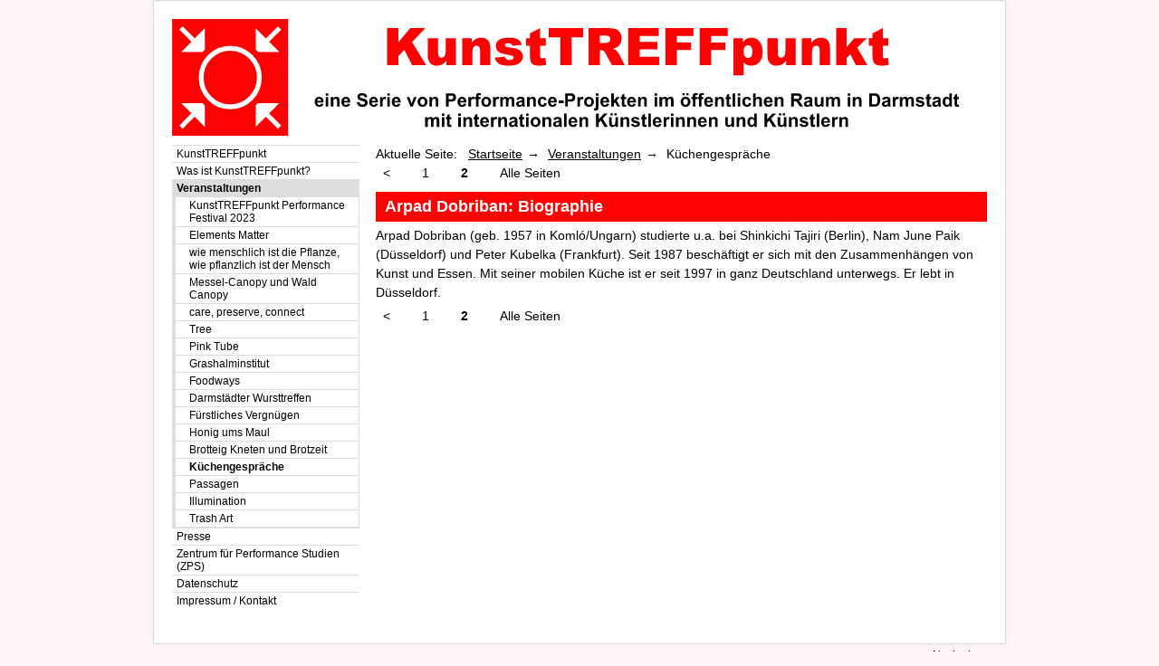

--- FILE ---
content_type: text/html; charset=utf-8
request_url: https://www.kunsttreffpunkt.de/veranstaltungen/kuechengespraeche?showall=&start=1
body_size: 9092
content:
<!DOCTYPE html>
<html lang="de-de" dir="ltr">
<head>
	<meta name="viewport" content="width=device-width, initial-scale=1.0" />
	<meta charset="utf-8" />
	<base href="https://www.kunsttreffpunkt.de/veranstaltungen/kuechengespraeche" />
	<meta name="author" content="Super User" />
	<meta name="generator" content="Joomla! - Open Source Content Management" />
	<title>Küchengespräche - Kunsttreffpunkt</title>
	<link href="/templates/hsebasic3/favicon.ico" rel="shortcut icon" type="image/vnd.microsoft.icon" />
	<link href="/plugins/content/fboxbot/fboxbot/frontbox/fbox.css" rel="stylesheet" />
	<link href="/templates/hsebasic3/css/kunsttreffpunkt2015.css?ee16e2053982dfbc17d70e56aa8f5374" rel="stylesheet" />
	<script type="application/json" class="joomla-script-options new">{"csrf.token":"d5c44770acaffaf53ab0ab8b66e3b3f7","system.paths":{"root":"","base":""},"joomla.jtext":{"FBOX_CLOSE":"schlie\u00dfen","FBOX_MIN":"minimieren","FBOX_MAX":"maximieren","FBOX_PREV":"&laquo; zur\u00fcck","FBOX_NEXT":"vor &raquo;"}}</script>
	<script src="/media/system/js/core.js?ee16e2053982dfbc17d70e56aa8f5374"></script>
	<script src="/media/jui/js/jquery.min.js?ee16e2053982dfbc17d70e56aa8f5374"></script>
	<script src="/media/jui/js/jquery-noconflict.js?ee16e2053982dfbc17d70e56aa8f5374"></script>
	<script src="/media/jui/js/jquery-migrate.min.js?ee16e2053982dfbc17d70e56aa8f5374"></script>
	<script src="/media/system/js/caption.js?ee16e2053982dfbc17d70e56aa8f5374"></script>
	<script src="/media/jui/js/bootstrap.min.js?ee16e2053982dfbc17d70e56aa8f5374"></script>
	<script src="/templates/hsebasic3/js/template.js?ee16e2053982dfbc17d70e56aa8f5374"></script>
	<!--[if lt IE 9]><script src="/media/jui/js/html5.js?ee16e2053982dfbc17d70e56aa8f5374"></script><![endif]-->
	<script>
jQuery(window).on('load',  function() {
				new JCaption('img.caption');
			});
	</script>
	<script type="text/javascript" src="/plugins/content/fboxbot/fboxbot/frontbox/fbox_conf.js"></script>
	<script type="text/javascript" src="/plugins/content/fboxbot/fboxbot/frontbox/fbox_engine-min.js"></script>


      <link href="https://www.kunsttreffpunkt.de/templates/hsebasic3/favicons/kunsttreffpunkt.ico" rel="shortcut icon" type="image/vnd.microsoft.icon" />  </head>

<body class="site com_content view-article no-layout no-task itemid-195">

	<!-- Body -->
	<div class="body">
		<div class="container">
			<!-- Header -->
			<header class="header">
				<div class="header-inner clearfix">
					<a class="brand pull-left" href="/">
						<img src="https://www.kunsttreffpunkt.de/templates/hsebasic3/logos/kunsttreffpunkt_banner_web.svg" alt="Kunsttreffpunkt" />											</a>
					<div class="header-search pull-right">
						
					</div>
				</div>
			</header>
						
			<div class="row-fluid">
									<!-- Begin Sidebar -->
					<div id="sidebar" class="span3">
						<div class="sidebar-nav">
              <!-- Button collapse/expand menu -->
              <div class="navbar pull-left">
                <button class="btn btn-navbar collapsed" data-toggle="collapse" data-target=".nav-collapse">
                </button>
              </div>              
									<div class="moduletable_menu">
						<ul class="nav menu nav-collapse collapse mod-list">
<li class="item-180 default"><a href="/" >KunstTREFFpunkt</a></li><li class="item-186"><a href="/was-ist-kunsttreffpunkt" >Was ist KunstTREFFpunkt?</a></li><li class="item-189 active deeper parent"><a href="/veranstaltungen" >Veranstaltungen</a><ul class="nav-child unstyled small"><li class="item-1081"><a href="https://2023.kunsttreffpunkt.info/" target="_blank" rel="noopener noreferrer">KunstTREFFpunkt Performance Festival 2023 </a></li><li class="item-833"><a href="/veranstaltungen/elements-matter" >Elements Matter</a></li><li class="item-705"><a href="/veranstaltungen/wie-menschlich-ist-die-pflanze-wie-pflanzlich-ist-der-mensch" >wie menschlich ist die Pflanze, wie pflanzlich ist der Mensch</a></li><li class="item-607"><a href="/veranstaltungen/messel-canopy-und-wald-canopy" >Messel-Canopy und Wald Canopy</a></li><li class="item-511"><a href="/veranstaltungen/care-preserve-connect" >care, preserve, connect</a></li><li class="item-359"><a href="/veranstaltungen/tree" >Tree</a></li><li class="item-253"><a href="/veranstaltungen/pink-tube" >Pink Tube</a></li><li class="item-198"><a href="/veranstaltungen/grashalminstitut" >Grashalminstitut</a></li><li class="item-202"><a href="/veranstaltungen/foodways" >Foodways</a></li><li class="item-197"><a href="/veranstaltungen/darmstaedter-wursttreffen" >Darmstädter Wursttreffen</a></li><li class="item-196"><a href="/veranstaltungen/fuerstliches-vergnuegen" >Fürstliches Vergnügen</a></li><li class="item-190"><a href="/veranstaltungen/honig-ums-maul" >Honig ums Maul</a></li><li class="item-191"><a href="/veranstaltungen/brotteig-kneten-und-brotzeit" >Brotteig Kneten und Brotzeit</a></li><li class="item-195 current active"><a href="/veranstaltungen/kuechengespraeche" >Küchengespräche</a></li><li class="item-192"><a href="/veranstaltungen/passagen" >Passagen</a></li><li class="item-193"><a href="/veranstaltungen/illumination" >Illumination</a></li><li class="item-194"><a href="/veranstaltungen/trash-art" >Trash Art</a></li></ul></li><li class="item-513 parent"><a href="/presse" >Presse</a></li><li class="item-187"><a href="/zentrum-fuer-performance-studien-zps" >Zentrum für Performance Studien (ZPS)</a></li><li class="item-430"><a href="/datenschutz" >Datenschutz</a></li><li class="item-188"><a href="/impressum-kontakt" >Impressum / Kontakt</a></li></ul>
		</div>
	
						</div>
					</div>
					<!-- End Sidebar -->
								<main id="content" class="span9">
					<!-- Begin Content -->
							<div class="moduletable">
						<div aria-label="Navigationspfad" role="navigation">
	<ul itemscope itemtype="https://schema.org/BreadcrumbList" class="breadcrumb">
					<li>
				Aktuelle Seite: &#160;
			</li>
		
						<li itemprop="itemListElement" itemscope itemtype="https://schema.org/ListItem">
											<a itemprop="item" href="/" class="pathway"><span itemprop="name">Startseite</span></a>
					
											<span class="divider">
							<img src="/media/system/images/arrow.png" alt="" />						</span>
										<meta itemprop="position" content="1">
				</li>
							<li itemprop="itemListElement" itemscope itemtype="https://schema.org/ListItem">
											<a itemprop="item" href="/veranstaltungen" class="pathway"><span itemprop="name">Veranstaltungen</span></a>
					
											<span class="divider">
							<img src="/media/system/images/arrow.png" alt="" />						</span>
										<meta itemprop="position" content="2">
				</li>
							<li itemprop="itemListElement" itemscope itemtype="https://schema.org/ListItem" class="active">
					<span itemprop="name">
						Küchengespräche					</span>
					<meta itemprop="position" content="3">
				</li>
				</ul>
</div>
		</div>
	
					<div id="system-message-container">
	</div>

					<div class="item-page" itemscope itemtype="https://schema.org/Article">
	<meta itemprop="inLanguage" content="de-DE" />
	
		
						
		
	
	
		
							
    <ul class="contenttoc">
    
              <li>
                  <a href="/veranstaltungen/kuechengespraeche?start=0" class="toclink previous">&lt;</a>
                  </li>
              
              <li>
                  <a href="/veranstaltungen/kuechengespraeche?showall=&amp;start=0" class="toclink">1</a>
                  </li>
              
              <li>
                  <a href="/veranstaltungen/kuechengespraeche?showall=&amp;start=1" class="toclink active">2</a>
                  </li>
              
        <li>
                <a href="/veranstaltungen/kuechengespraeche?showall=1&amp;start=0" class="toclink"> Alle Seiten</a>
            </li>
        </ul>	<div itemprop="articleBody">
		<div class="pagenavcounter">Seite 2 von 2</div>
<h1>Arpad Dobriban: Biographie</h1>
<p>Arpad Dobriban (geb. 1957 in Komló/Ungarn) studierte u.a. bei Shinkichi Tajiri (Berlin), Nam June Paik (Düsseldorf) und Peter Kubelka (Frankfurt). Seit 1987 beschäftigt er sich mit den Zusammenhängen von Kunst und Essen. Mit seiner mobilen Küche ist er seit 1997 in ganz Deutschland unterwegs. Er lebt in Düsseldorf.</p> 
    <ul class="contenttoc">
    
              <li>
                  <a href="/veranstaltungen/kuechengespraeche?start=0" class="toclink previous">&lt;</a>
                  </li>
              
              <li>
                  <a href="/veranstaltungen/kuechengespraeche?showall=&amp;start=0" class="toclink">1</a>
                  </li>
              
              <li>
                  <a href="/veranstaltungen/kuechengespraeche?showall=&amp;start=1" class="toclink active">2</a>
                  </li>
              
        <li>
                <a href="/veranstaltungen/kuechengespraeche?showall=1&amp;start=0" class="toclink"> Alle Seiten</a>
            </li>
        </ul>	</div>

	
							</div>
					
					<!-- End Content -->
				</main>
							</div>
		</div>
	</div>
	<!-- Footer -->
	<footer class="footer">
		<div class="container">
   				
			<p class="pull-right">
				<a href="#top" id="back-top">
					Nach oben				</a>
			</p>
   			</div>
	</footer>
	
</body>
</html>


--- FILE ---
content_type: image/svg+xml
request_url: https://www.kunsttreffpunkt.de/templates/hsebasic3/logos/kunsttreffpunkt_banner_web.svg
body_size: 117053
content:
<?xml version="1.0" encoding="UTF-8" standalone="no"?>
<svg
   xmlns:ooo="http://xml.openoffice.org/svg/export"
   xmlns:dc="http://purl.org/dc/elements/1.1/"
   xmlns:cc="http://creativecommons.org/ns#"
   xmlns:rdf="http://www.w3.org/1999/02/22-rdf-syntax-ns#"
   xmlns:svg="http://www.w3.org/2000/svg"
   xmlns="http://www.w3.org/2000/svg"
   id="svg8"
   version="1.1"
   viewBox="0 0 280 40"
   height="40mm"
   width="280mm">
  <defs
     id="defs2">
    <clipPath
       id="presentation_clip_path"
       clipPathUnits="userSpaceOnUse">
      <rect
         x="0"
         y="0"
         width="48000"
         height="48000"
         id="rect4485" />
    </clipPath>
    <g
       ooo:slide="id1"
       ooo:id-list="id3 id4 id5 id6 id7 id8"
       id="g4490" />
    <g
       id="bullet-char-template(57356)"
       transform="matrix(4.8828125e-4,0,0,-4.8828125e-4,0,0)">
      <path
         d="M 580,1141 1163,571 580,0 -4,571 Z"
         id="path4494" />
    </g>
    <g
       id="bullet-char-template(57354)"
       transform="matrix(4.8828125e-4,0,0,-4.8828125e-4,0,0)">
      <path
         d="M 8,1128 H 1137 V 0 H 8 Z"
         id="path4497" />
    </g>
    <g
       id="bullet-char-template(10146)"
       transform="matrix(4.8828125e-4,0,0,-4.8828125e-4,0,0)">
      <path
         d="M 174,0 602,739 174,1481 1456,739 Z M 1358,739 309,1346 659,739 Z"
         id="path4500" />
    </g>
    <g
       id="bullet-char-template(10132)"
       transform="matrix(4.8828125e-4,0,0,-4.8828125e-4,0,0)">
      <path
         d="M 2015,739 1276,0 H 717 l 543,543 H 174 v 393 h 1086 l -543,545 h 557 z"
         id="path4503" />
    </g>
    <g
       id="bullet-char-template(10007)"
       transform="matrix(4.8828125e-4,0,0,-4.8828125e-4,0,0)">
      <path
         d="m 0,-2 c -7,16 -16,29 -25,39 l 381,530 c -94,256 -141,385 -141,387 0,25 13,38 40,38 9,0 21,-2 34,-5 21,4 42,12 65,25 l 27,-13 111,-251 280,301 64,-25 24,25 c 21,-10 41,-24 62,-43 C 886,937 835,863 770,784 769,783 710,716 594,584 L 774,223 c 0,-27 -21,-55 -63,-84 l 16,-20 C 717,90 699,76 672,76 641,76 570,178 457,381 L 164,-76 c -22,-34 -53,-51 -92,-51 -42,0 -63,17 -64,51 -7,9 -10,24 -10,44 0,9 1,19 2,30 z"
         id="path4506" />
    </g>
    <g
       id="bullet-char-template(10004)"
       transform="matrix(4.8828125e-4,0,0,-4.8828125e-4,0,0)">
      <path
         d="M 285,-33 C 182,-33 111,30 74,156 52,228 41,333 41,471 c 0,78 14,145 41,201 34,71 87,106 158,106 53,0 88,-31 106,-94 l 23,-176 c 8,-64 28,-97 59,-98 l 735,706 c 11,11 33,17 66,17 42,0 63,-15 63,-46 V 965 c 0,-36 -10,-64 -30,-84 L 442,47 C 390,-6 338,-33 285,-33 Z"
         id="path4509" />
    </g>
    <g
       id="bullet-char-template(9679)"
       transform="matrix(4.8828125e-4,0,0,-4.8828125e-4,0,0)">
      <path
         d="M 813,0 C 632,0 489,54 383,161 276,268 223,411 223,592 c 0,181 53,324 160,431 106,107 249,161 430,161 179,0 323,-54 432,-161 108,-107 162,-251 162,-431 0,-180 -54,-324 -162,-431 C 1136,54 992,0 813,0 Z"
         id="path4512" />
    </g>
    <g
       id="bullet-char-template(8226)"
       transform="matrix(4.8828125e-4,0,0,-4.8828125e-4,0,0)">
      <path
         d="m 346,457 c -73,0 -137,26 -191,78 -54,51 -81,114 -81,188 0,73 27,136 81,188 54,52 118,78 191,78 73,0 134,-26 185,-79 51,-51 77,-114 77,-187 0,-75 -25,-137 -76,-188 -50,-52 -112,-78 -186,-78 z"
         id="path4515" />
    </g>
    <g
       id="bullet-char-template(8211)"
       transform="matrix(4.8828125e-4,0,0,-4.8828125e-4,0,0)">
      <path
         d="M -4,459 H 1135 V 606 H -4 Z"
         id="path4518" />
    </g>
  </defs>
  <metadata
     id="metadata5">
    <rdf:RDF>
      <cc:Work
         rdf:about="">
        <dc:format>image/svg+xml</dc:format>
        <dc:type
           rdf:resource="http://purl.org/dc/dcmitype/StillImage" />
        <dc:title></dc:title>
      </cc:Work>
    </rdf:RDF>
  </metadata>
  <g
     transform="translate(0,-257)"
     id="layer1">
    <g
       transform="matrix(8.3333333e-4,0,0,8.3333333e-4,0,257)"
       id="g4641"
       style="fill-rule:evenodd;stroke-width:28.22200012;stroke-linejoin:round">
      <g
         id="g4528">
        <g
           id="id2"
           class="Master_Slide">
          <g
             id="bg-id2"
             class="Background" />
          <g
             id="bo-id2"
             class="BackgroundObjects" />
        </g>
      </g>
      <g
         class="SlideGroup"
         id="g4579">
        <g
           id="g4577">
          <g
             id="id1"
             class="Slide"
             clip-path="url(#presentation_clip_path)">
            <g
               class="Page"
               id="g4574">
              <g
                 class="com.sun.star.drawing.CustomShape"
                 id="g4537">
                <g
                   id="id3">
                  <rect
                     style="fill:none;stroke:none"
                     class="BoundingBox"
                     x="-1"
                     y="-1"
                     width="48003"
                     height="48003"
                     id="rect4530" />
                  <path
                     style="fill:#ff0000;stroke:none"
                     d="M 24000,48000 H 0 V 0 h 48000 v 48000 z"
                     id="path4532" />
                  <path
                     style="fill:none;stroke:#3465a4"
                     d="M 24000,48000 H 0 V 0 h 48000 v 48000 z"
                     id="path4534" />
                </g>
              </g>
              <g
                 class="com.sun.star.drawing.PolyPolygonShape"
                 id="g4544">
                <g
                   id="id4">
                  <rect
                     style="fill:none;stroke:none"
                     class="BoundingBox"
                     x="3000"
                     y="3000"
                     width="10501"
                     height="10501"
                     id="rect4539" />
                  <path
                     style="fill:#ffffff;stroke:none"
                     d="m 3000,4348 4967,4973 -4179,4179 h 8788 l 924,-924 V 3788 L 9321,7967 4348,3000 Z"
                     id="path4541" />
                </g>
              </g>
              <g
                 class="com.sun.star.drawing.ClosedBezierShape"
                 id="g4551">
                <g
                   id="id5">
                  <rect
                     style="fill:none;stroke:none"
                     class="BoundingBox"
                     x="11000"
                     y="11000"
                     width="26001"
                     height="26001"
                     id="rect4546" />
                  <path
                     style="fill:none;stroke:#ffffff;stroke-width:2000;stroke-linejoin:round"
                     d="m 36000,24000 c 0,6624 -5376,12000 -12000,12000 -6624,0 -12000,-5376 -12000,-12000 0,-6624 5376,-12000 12000,-12000 6624,0 12000,5376 12000,12000 z"
                     id="path4548" />
                </g>
              </g>
              <g
                 class="com.sun.star.drawing.PolyPolygonShape"
                 id="g4558">
                <g
                   id="id6">
                  <rect
                     style="fill:none;stroke:none"
                     class="BoundingBox"
                     x="3000"
                     y="34500"
                     width="10501"
                     height="10501"
                     id="rect4553" />
                  <path
                     style="fill:#ffffff;stroke:none"
                     d="M 3000,43651 7966,38679 3787,34500 h 8789 l 924,924 v 8789 L 9321,40034 4349,45000 Z"
                     id="path4555" />
                </g>
              </g>
              <g
                 class="com.sun.star.drawing.PolyPolygonShape"
                 id="g4565">
                <g
                   id="id7">
                  <rect
                     style="fill:none;stroke:none"
                     class="BoundingBox"
                     x="34500"
                     y="34499"
                     width="10501"
                     height="10502"
                     id="rect4560" />
                  <path
                     style="fill:#ffffff;stroke:none"
                     d="m 45000,43651 -4967,-4972 4179,-4179 h -8788 l -924,924 v 8788 l 4179,-4179 4972,4967 z"
                     id="path4562" />
                </g>
              </g>
              <g
                 class="com.sun.star.drawing.PolyPolygonShape"
                 id="g4572">
                <g
                   id="id8">
                  <rect
                     style="fill:none;stroke:none"
                     class="BoundingBox"
                     x="34500"
                     y="3000"
                     width="10501"
                     height="10501"
                     id="rect4567" />
                  <path
                     style="fill:#ffffff;stroke:none"
                     d="m 45000,4349 -4966,4972 4179,4179 h -8789 l -924,-924 V 3788 l 4179,4179 4972,-4967 z"
                     id="path4569" />
                </g>
              </g>
            </g>
          </g>
        </g>
      </g>
    </g>
    <flowRoot
       transform="matrix(0.26458333,0,0,0.26458333,0,257)"
       style="font-style:normal;font-variant:normal;font-weight:normal;font-stretch:normal;font-size:40px;line-height:1.25;font-family:Arial;-inkscape-font-specification:'Arial, Normal';font-variant-ligatures:normal;font-variant-caps:normal;font-variant-numeric:normal;font-feature-settings:normal;text-align:end;letter-spacing:0px;word-spacing:0px;writing-mode:lr-tb;text-anchor:end;fill:#000000;fill-opacity:1;stroke:none"
       id="flowRoot4643"
       xml:space="preserve"><flowRegion
         id="flowRegion4645"><rect
           y="-0.0031496063"
           x="151.18741"
           height="138.32712"
           width="875.95544"
           id="rect4647" /></flowRegion><flowPara
         id="flowPara4649" /></flowRoot>    <g
       id="text4653"
       style="font-style:normal;font-variant:normal;font-weight:normal;font-stretch:normal;font-size:10.58332253px;line-height:0.65082228;font-family:Arial;-inkscape-font-specification:'Arial, Normal';font-variant-ligatures:normal;font-variant-caps:normal;font-variant-numeric:normal;font-feature-settings:normal;text-align:end;letter-spacing:0px;word-spacing:0px;writing-mode:lr-tb;text-anchor:end;fill:#000000;fill-opacity:1;stroke:none;stroke-width:0.26458305"
       transform="scale(0.999999,1.000001)"
       aria-label="KunstTREFFpunkt

eine Serie von Performance-Projekten im öffentlichen Raum in Darmstadt
mit internationalen Künstlerinnen und Künstlern">
      <path
         id="path4549"
         style="font-style:normal;font-variant:normal;font-weight:900;font-stretch:normal;font-size:17.63888931px;font-family:Arial;-inkscape-font-specification:'Arial, Heavy';font-variant-ligatures:normal;font-variant-caps:normal;font-variant-numeric:normal;font-feature-settings:normal;text-align:center;writing-mode:lr-tb;text-anchor:middle;fill:#ff0000;stroke-width:0.26458305"
         d="m 73.891099,260.10309 h 3.901571 v 4.77146 l 4.091051,-4.77146 h 5.184869 l -4.599203,4.76285 4.805909,7.86343 h -4.805909 l -2.661336,-5.19348 -2.015381,2.11012 v 3.08336 h -3.901571 z" />
      <path
         id="path4551"
         style="font-style:normal;font-variant:normal;font-weight:900;font-stretch:normal;font-size:17.63888931px;font-family:Arial;-inkscape-font-specification:'Arial, Heavy';font-variant-ligatures:normal;font-variant-caps:normal;font-variant-numeric:normal;font-feature-settings:normal;text-align:center;writing-mode:lr-tb;text-anchor:middle;fill:#ff0000;stroke-width:0.26458305"
         d="m 97.54168,272.72937 h -3.272841 v -1.48139 q -0.732083,0.91295 -1.481391,1.30052 -0.740695,0.38758 -1.8259,0.38758 -1.446941,0 -2.273764,-0.86128 -0.81821,-0.86988 -0.81821,-2.66995 v -5.82221 h 3.52261 v 5.02984 q 0,0.86127 0.318672,1.22301 0.318671,0.36173 0.895725,0.36173 0.62873,0 1.024916,-0.48231 0.404798,-0.48231 0.404798,-1.73116 v -4.40111 h 3.505385 z" />
      <path
         id="path4553"
         style="font-style:normal;font-variant:normal;font-weight:900;font-stretch:normal;font-size:17.63888931px;font-family:Arial;-inkscape-font-specification:'Arial, Heavy';font-variant-ligatures:normal;font-variant-caps:normal;font-variant-numeric:normal;font-feature-settings:normal;text-align:center;writing-mode:lr-tb;text-anchor:middle;fill:#ff0000;stroke-width:0.26458305"
         d="m 99.686252,263.58264 h 3.264228 v 1.49001 q 0.73208,-0.91296 1.48139,-1.30053 0.74931,-0.39618 1.8259,-0.39618 1.45555,0 2.27376,0.86988 0.82683,0.86128 0.82683,2.66995 v 5.8136 h -3.52261 v -5.02984 q 0,-0.86127 -0.31867,-1.2144 -0.31868,-0.36173 -0.89573,-0.36173 -0.63734,0 -1.03353,0.48231 -0.39618,0.48232 -0.39618,1.73116 v 4.3925 h -3.505388 z" />
      <path
         id="path4556"
         style="font-style:normal;font-variant:normal;font-weight:900;font-stretch:normal;font-size:17.63888931px;font-family:Arial;-inkscape-font-specification:'Arial, Heavy';font-variant-ligatures:normal;font-variant-caps:normal;font-variant-numeric:normal;font-feature-settings:normal;text-align:center;writing-mode:lr-tb;text-anchor:middle;fill:#ff0000;stroke-width:0.26458305"
         d="m 110.84836,270.19722 3.47955,-0.32728 q 0.21532,0.62012 0.60289,0.88711 0.38757,0.267 1.03353,0.267 0.70624,0 1.09382,-0.30145 0.30144,-0.22393 0.30144,-0.55983 0,-0.37896 -0.39618,-0.58566 -0.28422,-0.14642 -1.50723,-0.36174 -1.8259,-0.31867 -2.54076,-0.58566 -0.70625,-0.27561 -1.19717,-0.92157 -0.48232,-0.64595 -0.48232,-1.47278 0,-0.90433 0.52538,-1.5589 0.52538,-0.65457 1.44694,-0.97324 0.92156,-0.32728 2.47186,-0.32728 1.63642,0 2.41156,0.24977 0.78376,0.24976 1.30053,0.77514 0.52538,0.52538 0.86988,1.4211 l -3.32451,0.32729 q -0.12919,-0.43925 -0.43064,-0.64596 -0.41341,-0.27561 -0.99908,-0.27561 -0.59428,0 -0.86988,0.21532 -0.267,0.20671 -0.267,0.50815 0,0.3359 0.34451,0.50816 0.34451,0.17225 1.49862,0.31005 1.74838,0.1981 2.60104,0.55122 0.85267,0.35312 1.30053,1.00769 0.45647,0.65457 0.45647,1.43833 0,0.79237 -0.48231,1.54168 -0.4737,0.74931 -1.50723,1.19717 -1.02492,0.43925 -2.79914,0.43925 -2.50631,0 -3.57429,-0.71486 -1.05936,-0.71486 -1.36081,-2.03261 z" />
      <path
         id="path4558"
         style="font-style:normal;font-variant:normal;font-weight:900;font-stretch:normal;font-size:17.63888931px;font-family:Arial;-inkscape-font-specification:'Arial, Heavy';font-variant-ligatures:normal;font-variant-caps:normal;font-variant-numeric:normal;font-feature-settings:normal;text-align:center;writing-mode:lr-tb;text-anchor:middle;fill:#ff0000;stroke-width:0.26458305"
         d="m 126.48048,260.10309 v 3.47955 h 1.92926 v 2.55798 h -1.92926 v 3.24701 q 0,0.58566 0.11197,0.77514 0.17225,0.29284 0.60289,0.29284 0.38757,0 1.08521,-0.22393 l 0.25838,2.42018 q -1.30053,0.28422 -2.42879,0.28422 -1.30914,0 -1.92926,-0.3359 -0.62012,-0.3359 -0.92156,-1.0163 -0.29283,-0.68902 -0.29283,-2.22209 v -3.22117 h -1.29192 v -2.55798 h 1.29192 v -1.67948 z" />
      <path
         id="path4560"
         style="font-style:normal;font-variant:normal;font-weight:900;font-stretch:normal;font-size:17.63888931px;font-family:Arial;-inkscape-font-specification:'Arial, Heavy';font-variant-ligatures:normal;font-variant-caps:normal;font-variant-numeric:normal;font-feature-settings:normal;text-align:center;writing-mode:lr-tb;text-anchor:middle;fill:#ff0000;stroke-width:0.26458305"
         d="m 129.41743,260.10309 h 11.85974 v 3.11782 h -3.97909 v 9.50846 h -3.90157 v -9.50846 h -3.97908 z" />
      <path
         id="path4563"
         style="font-style:normal;font-variant:normal;font-weight:900;font-stretch:normal;font-size:17.63888931px;font-family:Arial;-inkscape-font-specification:'Arial, Heavy';font-variant-ligatures:normal;font-variant-caps:normal;font-variant-numeric:normal;font-feature-settings:normal;text-align:center;writing-mode:lr-tb;text-anchor:middle;fill:#ff0000;stroke-width:0.26458305"
         d="m 143.10307,272.72937 v -12.62628 h 6.50262 q 1.80867,0 2.76469,0.31006 0.95601,0.31006 1.54168,1.15411 0.58566,0.83544 0.58566,2.04122 0,1.05075 -0.44786,1.81729 -0.44786,0.75792 -1.23162,1.23162 -0.49954,0.30145 -1.36942,0.49954 0.69763,0.23254 1.0163,0.46509 0.21532,0.15503 0.62012,0.66318 0.41341,0.50815 0.55121,0.78376 l 1.88619,3.66041 h -4.40972 l -2.08428,-3.85851 q -0.39619,-0.74931 -0.70625,-0.97324 -0.42202,-0.29283 -0.95601,-0.29283 h -0.34451 v 5.12458 z m 3.9188,-7.51031 h 1.64503 q 0.267,0 1.03353,-0.17225 0.38757,-0.0775 0.62873,-0.39619 0.24977,-0.31867 0.24977,-0.73208 0,-0.61151 -0.38757,-0.93879 -0.38758,-0.32728 -1.45556,-0.32728 h -1.71393 z" />
      <path
         id="path4565"
         style="font-style:normal;font-variant:normal;font-weight:900;font-stretch:normal;font-size:17.63888931px;font-family:Arial;-inkscape-font-specification:'Arial, Heavy';font-variant-ligatures:normal;font-variant-caps:normal;font-variant-numeric:normal;font-feature-settings:normal;text-align:center;writing-mode:lr-tb;text-anchor:middle;fill:#ff0000;stroke-width:0.26458305"
         d="m 156.75426,260.10309 h 10.45587 v 2.69579 h -6.54569 v 2.00677 h 6.07199 v 2.57521 h -6.07199 v 2.48908 h 6.73517 v 2.85943 h -10.64535 z" />
      <path
         id="path4567"
         style="font-style:normal;font-variant:normal;font-weight:900;font-stretch:normal;font-size:17.63888931px;font-family:Arial;-inkscape-font-specification:'Arial, Heavy';font-variant-ligatures:normal;font-variant-caps:normal;font-variant-numeric:normal;font-feature-settings:normal;text-align:center;writing-mode:lr-tb;text-anchor:middle;fill:#ff0000;stroke-width:0.26458305"
         d="m 169.52695,260.10309 h 9.64627 v 2.71302 h -5.72748 v 2.20486 h 4.89204 v 2.54937 h -4.89204 v 5.15903 h -3.91879 z" />
      <path
         id="path4570"
         style="font-style:normal;font-variant:normal;font-weight:900;font-stretch:normal;font-size:17.63888931px;font-family:Arial;-inkscape-font-specification:'Arial, Heavy';font-variant-ligatures:normal;font-variant-caps:normal;font-variant-numeric:normal;font-feature-settings:normal;text-align:center;writing-mode:lr-tb;text-anchor:middle;fill:#ff0000;stroke-width:0.26458305"
         d="m 181.30917,260.10309 h 9.64627 v 2.71302 h -5.72747 v 2.20486 h 4.89204 v 2.54937 h -4.89204 v 5.15903 h -3.9188 z" />
      <path
         id="path4572"
         style="font-style:normal;font-variant:normal;font-weight:900;font-stretch:normal;font-size:17.63888931px;font-family:Arial;-inkscape-font-specification:'Arial, Heavy';font-variant-ligatures:normal;font-variant-caps:normal;font-variant-numeric:normal;font-feature-settings:normal;text-align:center;writing-mode:lr-tb;text-anchor:middle;fill:#ff0000;stroke-width:0.26458305"
         d="m 192.85886,276.20892 v -12.62628 h 3.28145 v 1.3522 q 0.68041,-0.85266 1.24885,-1.15411 0.76653,-0.40479 1.69671,-0.40479 1.83451,0 2.83359,1.40387 1.00769,1.40388 1.00769,3.47094 0,2.28237 -1.09382,3.48816 -1.09382,1.19717 -2.76469,1.19717 -0.8096,0 -1.48139,-0.27561 -0.66318,-0.27561 -1.18856,-0.81821 v 4.36666 z m 3.514,-8.02708 q 0,1.08521 0.45647,1.61059 0.45648,0.52537 1.15411,0.52537 0.6115,0 1.02491,-0.49954 0.41341,-0.50815 0.41341,-1.71393 0,-1.11104 -0.43063,-1.62781 -0.43064,-0.52538 -1.05076,-0.52538 -0.67179,0 -1.11965,0.52538 -0.44786,0.52538 -0.44786,1.70532 z" />
      <path
         id="path4574"
         style="font-style:normal;font-variant:normal;font-weight:900;font-stretch:normal;font-size:17.63888931px;font-family:Arial;-inkscape-font-specification:'Arial, Heavy';font-variant-ligatures:normal;font-variant-caps:normal;font-variant-numeric:normal;font-feature-settings:normal;text-align:center;writing-mode:lr-tb;text-anchor:middle;fill:#ff0000;stroke-width:0.26458305"
         d="m 214.26151,272.72937 h -3.27284 v -1.48139 q -0.73208,0.91295 -1.48139,1.30052 -0.74069,0.38758 -1.8259,0.38758 -1.44694,0 -2.27376,-0.86128 -0.81821,-0.86988 -0.81821,-2.66995 v -5.82221 h 3.52261 v 5.02984 q 0,0.86127 0.31867,1.22301 0.31867,0.36173 0.89572,0.36173 0.62873,0 1.02492,-0.48231 0.4048,-0.48231 0.4048,-1.73116 v -4.40111 h 3.50538 z" />
      <path
         id="path4576"
         style="font-style:normal;font-variant:normal;font-weight:900;font-stretch:normal;font-size:17.63888931px;font-family:Arial;-inkscape-font-specification:'Arial, Heavy';font-variant-ligatures:normal;font-variant-caps:normal;font-variant-numeric:normal;font-feature-settings:normal;text-align:center;writing-mode:lr-tb;text-anchor:middle;fill:#ff0000;stroke-width:0.26458305"
         d="m 216.40609,263.58264 h 3.26422 v 1.49001 q 0.73209,-0.91296 1.48139,-1.30053 0.74931,-0.39618 1.8259,-0.39618 1.45556,0 2.27377,0.86988 0.82682,0.86128 0.82682,2.66995 v 5.8136 h -3.52261 v -5.02984 q 0,-0.86127 -0.31867,-1.2144 -0.31867,-0.36173 -0.89573,-0.36173 -0.63734,0 -1.03352,0.48231 -0.39619,0.48232 -0.39619,1.73116 v 4.3925 h -3.50538 z" />
      <path
         id="path4578"
         style="font-style:normal;font-variant:normal;font-weight:900;font-stretch:normal;font-size:17.63888931px;font-family:Arial;-inkscape-font-specification:'Arial, Heavy';font-variant-ligatures:normal;font-variant-caps:normal;font-variant-numeric:normal;font-feature-settings:normal;text-align:center;writing-mode:lr-tb;text-anchor:middle;fill:#ff0000;stroke-width:0.26458305"
         d="m 228.18831,260.10309 h 3.5829 v 6.51124 l 2.61827,-3.03169 h 4.31499 l -3.28146,3.20394 3.47094,5.94279 h -3.95325 l -1.85174,-3.66903 -1.31775,1.29191 v 2.37712 h -3.5829 z" />
      <path
         id="path4580"
         style="font-style:normal;font-variant:normal;font-weight:900;font-stretch:normal;font-size:17.63888931px;font-family:Arial;-inkscape-font-specification:'Arial, Heavy';font-variant-ligatures:normal;font-variant-caps:normal;font-variant-numeric:normal;font-feature-settings:normal;text-align:center;writing-mode:lr-tb;text-anchor:middle;fill:#ff0000;stroke-width:0.26458305"
         d="m 244.19939,260.10309 v 3.47955 h 1.92926 v 2.55798 h -1.92926 v 3.24701 q 0,0.58566 0.11197,0.77514 0.17225,0.29284 0.60289,0.29284 0.38757,0 1.08521,-0.22393 l 0.25838,2.42018 q -1.30053,0.28422 -2.42879,0.28422 -1.30914,0 -1.92926,-0.3359 -0.62012,-0.3359 -0.92156,-1.0163 -0.29283,-0.68902 -0.29283,-2.22209 v -3.22117 h -1.29192 v -2.55798 h 1.29192 v -1.67948 z" />
      <path
         id="path4582"
         style="font-style:normal;font-variant:normal;font-weight:bold;font-stretch:normal;font-size:6.34999371px;font-family:Arial;-inkscape-font-specification:'Arial, Bold';font-variant-ligatures:normal;font-variant-caps:normal;font-variant-numeric:normal;font-feature-settings:normal;text-align:center;writing-mode:lr-tb;text-anchor:middle;stroke-width:0.26458305"
         d="m 51.161158,285.8811 0.868163,0.14573 q -0.167431,0.47749 -0.5302,0.72864 -0.359667,0.24805 -0.902269,0.24805 -0.858862,0 -1.271239,-0.56121 -0.325561,-0.44958 -0.325561,-1.13481 0,-0.81856 0.42788,-1.28054 0.427881,-0.46509 1.082104,-0.46509 0.734838,0 1.159618,0.48679 0.424779,0.48369 0.406176,1.48518 h -2.18281 q 0.0093,0.38757 0.210839,0.60461 0.201538,0.21394 0.502295,0.21394 0.204638,0 0.344164,-0.11162 0.139527,-0.11162 0.21084,-0.35967 z m 0.04961,-0.88056 q -0.0093,-0.37827 -0.195336,-0.57361 -0.186035,-0.19844 -0.452686,-0.19844 -0.285253,0 -0.471288,0.20774 -0.186035,0.20774 -0.182935,0.56431 z" />
      <path
         id="path4584"
         style="font-style:normal;font-variant:normal;font-weight:bold;font-stretch:normal;font-size:6.34999371px;font-family:Arial;-inkscape-font-specification:'Arial, Bold';font-variant-ligatures:normal;font-variant-caps:normal;font-variant-numeric:normal;font-feature-settings:normal;text-align:center;writing-mode:lr-tb;text-anchor:middle;stroke-width:0.26458305"
         d="m 52.788964,283.1898 v -0.80615 h 0.871264 v 0.80615 z m 0,3.7393 v -3.29282 h 0.871264 v 3.29282 z" />
      <path
         id="path4586"
         style="font-style:normal;font-variant:normal;font-weight:bold;font-stretch:normal;font-size:6.34999371px;font-family:Arial;-inkscape-font-specification:'Arial, Bold';font-variant-ligatures:normal;font-variant-caps:normal;font-variant-numeric:normal;font-feature-settings:normal;text-align:center;writing-mode:lr-tb;text-anchor:middle;stroke-width:0.26458305"
         d="m 57.545258,286.9291 h -0.871264 v -1.68051 q 0,-0.5333 -0.05581,-0.68833 -0.05581,-0.15813 -0.182935,-0.24495 -0.124023,-0.0868 -0.300756,-0.0868 -0.226343,0 -0.406177,0.12403 -0.179833,0.12402 -0.248046,0.32866 -0.06511,0.20464 -0.06511,0.75654 v 1.49138 h -0.871264 v -3.29282 h 0.809252 v 0.48369 q 0.430981,-0.5581 1.085204,-0.5581 0.288354,0 0.527099,0.10542 0.238745,0.10232 0.359668,0.26355 0.124023,0.16123 0.170532,0.36587 0.04961,0.20464 0.04961,0.58601 z" />
      <path
         id="path4588"
         style="font-style:normal;font-variant:normal;font-weight:bold;font-stretch:normal;font-size:6.34999371px;font-family:Arial;-inkscape-font-specification:'Arial, Bold';font-variant-ligatures:normal;font-variant-caps:normal;font-variant-numeric:normal;font-feature-settings:normal;text-align:center;writing-mode:lr-tb;text-anchor:middle;stroke-width:0.26458305"
         d="m 60.338883,285.8811 0.868163,0.14573 q -0.167431,0.47749 -0.5302,0.72864 -0.359667,0.24805 -0.902269,0.24805 -0.858862,0 -1.271239,-0.56121 -0.325561,-0.44958 -0.325561,-1.13481 0,-0.81856 0.42788,-1.28054 0.42788,-0.46509 1.082103,-0.46509 0.734839,0 1.159618,0.48679 0.42478,0.48369 0.406177,1.48518 h -2.182811 q 0.0093,0.38757 0.21084,0.60461 0.201538,0.21394 0.502294,0.21394 0.204639,0 0.344165,-0.11162 0.139526,-0.11162 0.21084,-0.35967 z m 0.04961,-0.88056 q -0.0093,-0.37827 -0.195337,-0.57361 -0.186035,-0.19844 -0.452685,-0.19844 -0.285253,0 -0.471288,0.20774 -0.186035,0.20774 -0.182935,0.56431 z" />
      <path
         id="path4590"
         style="font-style:normal;font-variant:normal;font-weight:bold;font-stretch:normal;font-size:6.34999371px;font-family:Arial;-inkscape-font-specification:'Arial, Bold';font-variant-ligatures:normal;font-variant-caps:normal;font-variant-numeric:normal;font-feature-settings:normal;text-align:center;writing-mode:lr-tb;text-anchor:middle;stroke-width:0.26458305"
         d="m 63.501477,285.45012 0.892968,-0.0868 q 0.08061,0.44958 0.325561,0.66042 0.248047,0.21084 0.666626,0.21084 0.443383,0 0.666625,-0.18603 0.226342,-0.18914 0.226342,-0.44029 0,-0.16123 -0.09612,-0.27285 -0.09302,-0.11472 -0.328661,-0.19844 -0.161231,-0.0558 -0.734839,-0.19843 -0.737938,-0.18294 -1.035594,-0.44959 -0.418579,-0.37517 -0.418579,-0.91467 0,-0.34726 0.195337,-0.64802 0.198437,-0.30386 0.567407,-0.46199 0.372069,-0.15813 0.896068,-0.15813 0.855761,0 1.286742,0.37517 0.434081,0.37517 0.455786,1.00149 l -0.917773,0.0403 q -0.05891,-0.35037 -0.254248,-0.5023 -0.192236,-0.15502 -0.579809,-0.15502 -0.399975,0 -0.626318,0.16433 -0.145727,0.10542 -0.145727,0.28215 0,0.16123 0.136426,0.27595 0.173632,0.14573 0.843358,0.30386 0.669726,0.15813 0.989086,0.32866 0.322461,0.16743 0.502295,0.46199 0.182934,0.29145 0.182934,0.72243 0,0.39068 -0.217041,0.73174 -0.217041,0.34106 -0.613915,0.5085 -0.396875,0.16433 -0.989086,0.16433 -0.861962,0 -1.323949,-0.39688 -0.461987,-0.39997 -0.551904,-1.16272 z" />
      <path
         id="path4592"
         style="font-style:normal;font-variant:normal;font-weight:bold;font-stretch:normal;font-size:6.34999371px;font-family:Arial;-inkscape-font-specification:'Arial, Bold';font-variant-ligatures:normal;font-variant-caps:normal;font-variant-numeric:normal;font-feature-settings:normal;text-align:center;writing-mode:lr-tb;text-anchor:middle;stroke-width:0.26458305"
         d="m 69.876276,285.8811 0.868164,0.14573 q -0.167432,0.47749 -0.5302,0.72864 -0.359668,0.24805 -0.90227,0.24805 -0.858861,0 -1.271239,-0.56121 -0.325561,-0.44958 -0.325561,-1.13481 0,-0.81856 0.427881,-1.28054 0.42788,-0.46509 1.082103,-0.46509 0.734838,0 1.159618,0.48679 0.42478,0.48369 0.406176,1.48518 h -2.18281 q 0.0093,0.38757 0.21084,0.60461 0.201537,0.21394 0.502294,0.21394 0.204639,0 0.344165,-0.11162 0.139526,-0.11162 0.210839,-0.35967 z m 0.04961,-0.88056 q -0.0093,-0.37827 -0.195337,-0.57361 -0.186035,-0.19844 -0.452685,-0.19844 -0.285254,0 -0.471289,0.20774 -0.186035,0.20774 -0.182934,0.56431 z" />
      <path
         id="path4594"
         style="font-style:normal;font-variant:normal;font-weight:bold;font-stretch:normal;font-size:6.34999371px;font-family:Arial;-inkscape-font-specification:'Arial, Bold';font-variant-ligatures:normal;font-variant-caps:normal;font-variant-numeric:normal;font-feature-settings:normal;text-align:center;writing-mode:lr-tb;text-anchor:middle;stroke-width:0.26458305"
         d="m 72.338139,286.9291 h -0.871264 v -3.29282 h 0.809252 v 0.46819 q 0.207739,-0.33176 0.37207,-0.43718 0.167432,-0.10542 0.378271,-0.10542 0.297656,0 0.573608,0.16433 l -0.269751,0.75964 q -0.220141,-0.14262 -0.409277,-0.14262 -0.182934,0 -0.310058,0.10231 -0.127124,0.0992 -0.201538,0.36277 -0.07131,0.26355 -0.07131,1.10381 z" />
      <path
         id="path4596"
         style="font-style:normal;font-variant:normal;font-weight:bold;font-stretch:normal;font-size:6.34999371px;font-family:Arial;-inkscape-font-specification:'Arial, Bold';font-variant-ligatures:normal;font-variant-caps:normal;font-variant-numeric:normal;font-feature-settings:normal;text-align:center;writing-mode:lr-tb;text-anchor:middle;stroke-width:0.26458305"
         d="m 73.972145,283.1898 v -0.80615 h 0.871264 v 0.80615 z m 0,3.7393 v -3.29282 h 0.871264 v 3.29282 z" />
      <path
         id="path4598"
         style="font-style:normal;font-variant:normal;font-weight:bold;font-stretch:normal;font-size:6.34999371px;font-family:Arial;-inkscape-font-specification:'Arial, Bold';font-variant-ligatures:normal;font-variant-caps:normal;font-variant-numeric:normal;font-feature-settings:normal;text-align:center;writing-mode:lr-tb;text-anchor:middle;stroke-width:0.26458305"
         d="m 77.640135,285.8811 0.868163,0.14573 q -0.167431,0.47749 -0.530199,0.72864 -0.359668,0.24805 -0.90227,0.24805 -0.858861,0 -1.271239,-0.56121 -0.325561,-0.44958 -0.325561,-1.13481 0,-0.81856 0.42788,-1.28054 0.427881,-0.46509 1.082104,-0.46509 0.734838,0 1.159618,0.48679 0.42478,0.48369 0.406176,1.48518 h -2.18281 q 0.0093,0.38757 0.210839,0.60461 0.201538,0.21394 0.502295,0.21394 0.204638,0 0.344165,-0.11162 0.139526,-0.11162 0.210839,-0.35967 z m 0.04961,-0.88056 q -0.0093,-0.37827 -0.195336,-0.57361 -0.186035,-0.19844 -0.452685,-0.19844 -0.285254,0 -0.471289,0.20774 -0.186035,0.20774 -0.182934,0.56431 z" />
      <path
         id="path4600"
         style="font-style:normal;font-variant:normal;font-weight:bold;font-stretch:normal;font-size:6.34999371px;font-family:Arial;-inkscape-font-specification:'Arial, Bold';font-variant-ligatures:normal;font-variant-caps:normal;font-variant-numeric:normal;font-feature-settings:normal;text-align:center;writing-mode:lr-tb;text-anchor:middle;stroke-width:0.26458305"
         d="m 81.934442,286.9291 -1.327049,-3.29282 h 0.914672 l 0.620116,1.68052 0.179834,0.5612 q 0.07131,-0.21394 0.08992,-0.28215 0.04341,-0.13953 0.09302,-0.27905 l 0.626317,-1.68052 h 0.896069 l -1.308446,3.29282 z" />
      <path
         id="path4602"
         style="font-style:normal;font-variant:normal;font-weight:bold;font-stretch:normal;font-size:6.34999371px;font-family:Arial;-inkscape-font-specification:'Arial, Bold';font-variant-ligatures:normal;font-variant-caps:normal;font-variant-numeric:normal;font-feature-settings:normal;text-align:center;writing-mode:lr-tb;text-anchor:middle;stroke-width:0.26458305"
         d="m 84.3746,285.23618 q 0,-0.43408 0.21394,-0.84025 0.21394,-0.40618 0.604614,-0.62012 0.393774,-0.21394 0.877465,-0.21394 0.74724,0 1.22473,0.48679 0.47749,0.48369 0.47749,1.22473 0,0.74724 -0.483691,1.24023 -0.48059,0.4899 -1.212328,0.4899 -0.452685,0 -0.865063,-0.20464 -0.409277,-0.20464 -0.623217,-0.59842 -0.21394,-0.39687 -0.21394,-0.96428 z m 0.892968,0.0465 q 0,0.48989 0.232544,0.75034 0.232543,0.26045 0.573607,0.26045 0.341065,0 0.570508,-0.26045 0.232543,-0.26045 0.232543,-0.75654 0,-0.48369 -0.232543,-0.74414 -0.229443,-0.26045 -0.570508,-0.26045 -0.341064,0 -0.573607,0.26045 -0.232544,0.26045 -0.232544,0.75034 z" />
      <path
         id="path4604"
         style="font-style:normal;font-variant:normal;font-weight:bold;font-stretch:normal;font-size:6.34999371px;font-family:Arial;-inkscape-font-specification:'Arial, Bold';font-variant-ligatures:normal;font-variant-caps:normal;font-variant-numeric:normal;font-feature-settings:normal;text-align:center;writing-mode:lr-tb;text-anchor:middle;stroke-width:0.26458305"
         d="m 91.453232,286.9291 h -0.871264 v -1.68051 q 0,-0.5333 -0.05581,-0.68833 -0.05581,-0.15813 -0.182934,-0.24495 -0.124024,-0.0868 -0.300757,-0.0868 -0.226343,0 -0.406176,0.12403 -0.179834,0.12402 -0.248047,0.32866 -0.06511,0.20464 -0.06511,0.75654 v 1.49138 H 88.45187 v -3.29282 h 0.809252 v 0.48369 q 0.430981,-0.5581 1.085204,-0.5581 0.288354,0 0.527099,0.10542 0.238745,0.10232 0.359668,0.26355 0.124023,0.16123 0.170532,0.36587 0.04961,0.20464 0.04961,0.58601 z" />
      <path
         id="path4606"
         style="font-style:normal;font-variant:normal;font-weight:bold;font-stretch:normal;font-size:6.34999371px;font-family:Arial;-inkscape-font-specification:'Arial, Bold';font-variant-ligatures:normal;font-variant-caps:normal;font-variant-numeric:normal;font-feature-settings:normal;text-align:center;writing-mode:lr-tb;text-anchor:middle;stroke-width:0.26458305"
         d="m 94.107329,286.9291 v -4.54545 h 1.472777 q 0.837157,0 1.091405,0.0682 0.390674,0.10232 0.654223,0.44648 0.26355,0.34107 0.26355,0.88367 0,0.41858 -0.151929,0.70383 -0.151928,0.28526 -0.387573,0.44959 -0.232543,0.16123 -0.474389,0.21394 -0.328662,0.0651 -0.951879,0.0651 h -0.598412 v 1.71462 z m 0.917773,-3.77651 v 1.28984 h 0.502294 q 0.542602,0 0.725536,-0.0713 0.182935,-0.0713 0.285254,-0.22324 0.10542,-0.15193 0.10542,-0.35347 0,-0.24804 -0.145727,-0.40927 -0.145728,-0.16124 -0.36897,-0.20154 -0.164331,-0.031 -0.660424,-0.031 z" />
      <path
         id="path4608"
         style="font-style:normal;font-variant:normal;font-weight:bold;font-stretch:normal;font-size:6.34999371px;font-family:Arial;-inkscape-font-specification:'Arial, Bold';font-variant-ligatures:normal;font-variant-caps:normal;font-variant-numeric:normal;font-feature-settings:normal;text-align:center;writing-mode:lr-tb;text-anchor:middle;stroke-width:0.26458305"
         d="m 100.24959,285.8811 0.86816,0.14573 q -0.16743,0.47749 -0.5302,0.72864 -0.35967,0.24805 -0.90227,0.24805 -0.858861,0 -1.271239,-0.56121 -0.325561,-0.44958 -0.325561,-1.13481 0,-0.81856 0.427881,-1.28054 0.42788,-0.46509 1.082103,-0.46509 0.734836,0 1.159616,0.48679 0.42478,0.48369 0.40618,1.48518 h -2.182812 q 0.0093,0.38757 0.21084,0.60461 0.201538,0.21394 0.502294,0.21394 0.204639,0 0.344168,-0.11162 0.13952,-0.11162 0.21084,-0.35967 z m 0.0496,-0.88056 q -0.009,-0.37827 -0.19534,-0.57361 -0.186036,-0.19844 -0.452686,-0.19844 -0.285254,0 -0.471289,0.20774 -0.186035,0.20774 -0.182934,0.56431 z" />
      <path
         id="path4610"
         style="font-style:normal;font-variant:normal;font-weight:bold;font-stretch:normal;font-size:6.34999371px;font-family:Arial;-inkscape-font-specification:'Arial, Bold';font-variant-ligatures:normal;font-variant-caps:normal;font-variant-numeric:normal;font-feature-settings:normal;text-align:center;writing-mode:lr-tb;text-anchor:middle;stroke-width:0.26458305"
         d="m 102.71145,286.9291 h -0.87126 v -3.29282 h 0.80925 v 0.46819 q 0.20774,-0.33176 0.37207,-0.43718 0.16743,-0.10542 0.37827,-0.10542 0.29765,0 0.57361,0.16433 l -0.26975,0.75964 q -0.22015,-0.14262 -0.40928,-0.14262 -0.18294,0 -0.31006,0.10231 -0.12712,0.0992 -0.20154,0.36277 -0.0713,0.26355 -0.0713,1.10381 z" />
      <path
         id="path4612"
         style="font-style:normal;font-variant:normal;font-weight:bold;font-stretch:normal;font-size:6.34999371px;font-family:Arial;-inkscape-font-specification:'Arial, Bold';font-variant-ligatures:normal;font-variant-caps:normal;font-variant-numeric:normal;font-feature-settings:normal;text-align:center;writing-mode:lr-tb;text-anchor:middle;stroke-width:0.26458305"
         d="m 103.96408,283.63628 h 0.48369 v -0.24804 q 0,-0.41548 0.0868,-0.62012 0.0899,-0.20464 0.32556,-0.33176 0.23875,-0.13023 0.60152,-0.13023 0.37207,0 0.72863,0.11162 l -0.11782,0.60772 q -0.20774,-0.0496 -0.39998,-0.0496 -0.18913,0 -0.27285,0.0899 -0.0806,0.0868 -0.0806,0.33796 v 0.23254 h 0.65112 v 0.68523 h -0.65112 v 2.60759 h -0.87127 v -2.60759 h -0.48369 z" />
      <path
         id="path4614"
         style="font-style:normal;font-variant:normal;font-weight:bold;font-stretch:normal;font-size:6.34999371px;font-family:Arial;-inkscape-font-specification:'Arial, Bold';font-variant-ligatures:normal;font-variant-caps:normal;font-variant-numeric:normal;font-feature-settings:normal;text-align:center;writing-mode:lr-tb;text-anchor:middle;stroke-width:0.26458305"
         d="m 106.26471,285.23618 q 0,-0.43408 0.21394,-0.84025 0.21394,-0.40618 0.60462,-0.62012 0.39377,-0.21394 0.87746,-0.21394 0.74724,0 1.22473,0.48679 0.47749,0.48369 0.47749,1.22473 0,0.74724 -0.48369,1.24023 -0.48059,0.4899 -1.21233,0.4899 -0.45268,0 -0.86506,-0.20464 -0.40928,-0.20464 -0.62322,-0.59842 -0.21394,-0.39687 -0.21394,-0.96428 z m 0.89297,0.0465 q 0,0.48989 0.23255,0.75034 0.23254,0.26045 0.5736,0.26045 0.34107,0 0.57051,-0.26045 0.23254,-0.26045 0.23254,-0.75654 0,-0.48369 -0.23254,-0.74414 -0.22944,-0.26045 -0.57051,-0.26045 -0.34106,0 -0.5736,0.26045 -0.23255,0.26045 -0.23255,0.75034 z" />
      <path
         id="path4616"
         style="font-style:normal;font-variant:normal;font-weight:bold;font-stretch:normal;font-size:6.34999371px;font-family:Arial;-inkscape-font-specification:'Arial, Bold';font-variant-ligatures:normal;font-variant-caps:normal;font-variant-numeric:normal;font-feature-settings:normal;text-align:center;writing-mode:lr-tb;text-anchor:middle;stroke-width:0.26458305"
         d="m 111.18224,286.9291 h -0.87126 v -3.29282 h 0.80925 v 0.46819 q 0.20774,-0.33176 0.37207,-0.43718 0.16743,-0.10542 0.37827,-0.10542 0.29766,0 0.57361,0.16433 l -0.26975,0.75964 q -0.22015,-0.14262 -0.40928,-0.14262 -0.18294,0 -0.31006,0.10231 -0.12712,0.0992 -0.20154,0.36277 -0.0713,0.26355 -0.0713,1.10381 z" />
      <path
         id="path4618"
         style="font-style:normal;font-variant:normal;font-weight:bold;font-stretch:normal;font-size:6.34999371px;font-family:Arial;-inkscape-font-specification:'Arial, Bold';font-variant-ligatures:normal;font-variant-caps:normal;font-variant-numeric:normal;font-feature-settings:normal;text-align:center;writing-mode:lr-tb;text-anchor:middle;stroke-width:0.26458305"
         d="m 112.75113,283.63628 h 0.80306 v 0.44959 q 0.43098,-0.524 1.02629,-0.524 0.31626,0 0.5488,0.13022 0.23254,0.13023 0.38137,0.39378 0.21704,-0.26355 0.46819,-0.39378 0.25115,-0.13022 0.5364,-0.13022 0.36277,0 0.61392,0.14883 0.25114,0.14572 0.37517,0.43098 0.0899,0.21084 0.0899,0.68213 v 2.10529 h -0.87126 v -1.88205 q 0,-0.48989 -0.0899,-0.63252 -0.12092,-0.18604 -0.37207,-0.18604 -0.18293,0 -0.34416,0.11162 -0.16123,0.11163 -0.23254,0.32867 -0.0713,0.21394 -0.0713,0.67902 v 1.5813 h -0.87126 v -1.80454 q 0,-0.48059 -0.0465,-0.62011 -0.0465,-0.13953 -0.14573,-0.20774 -0.0961,-0.0682 -0.26355,-0.0682 -0.20154,0 -0.36277,0.10852 -0.16123,0.10852 -0.23254,0.31316 -0.0682,0.20464 -0.0682,0.67903 v 1.5999 h -0.87127 z" />
      <path
         id="path4620"
         style="font-style:normal;font-variant:normal;font-weight:bold;font-stretch:normal;font-size:6.34999371px;font-family:Arial;-inkscape-font-specification:'Arial, Bold';font-variant-ligatures:normal;font-variant-caps:normal;font-variant-numeric:normal;font-feature-settings:normal;text-align:center;writing-mode:lr-tb;text-anchor:middle;stroke-width:0.26458305"
         d="m 119.11043,284.64087 -0.79065,-0.14263 q 0.13333,-0.47749 0.45889,-0.70693 0.32556,-0.22944 0.96738,-0.22944 0.58291,0 0.86816,0.13952 0.28526,0.13643 0.39998,0.35037 0.11782,0.21084 0.11782,0.77825 l -0.009,1.01699 q 0,0.43408 0.0403,0.64182 0.0434,0.20464 0.15813,0.44028 h -0.86197 q -0.0341,-0.0868 -0.0837,-0.25735 -0.0217,-0.0775 -0.031,-0.10232 -0.22324,0.21704 -0.47749,0.32556 -0.25424,0.10853 -0.5426,0.10853 -0.50849,0 -0.80305,-0.27596 -0.29145,-0.27595 -0.29145,-0.69763 0,-0.27905 0.13332,-0.49609 0.13333,-0.22014 0.37207,-0.33486 0.24185,-0.11783 0.69453,-0.20464 0.61082,-0.11472 0.84646,-0.21394 v -0.0868 q 0,-0.25115 -0.12402,-0.35657 -0.12403,-0.10852 -0.46819,-0.10852 -0.23254,0 -0.36277,0.093 -0.13022,0.0899 -0.21084,0.31936 z m 1.16582,0.70693 q -0.16743,0.0558 -0.5302,0.13333 -0.36277,0.0775 -0.47439,0.15193 -0.17053,0.12092 -0.17053,0.30696 0,0.18293 0.13643,0.31625 0.13642,0.13333 0.34726,0.13333 0.23564,0 0.44959,-0.15503 0.15812,-0.11782 0.20773,-0.28835 0.0341,-0.11162 0.0341,-0.42478 z" />
      <path
         id="path4622"
         style="font-style:normal;font-variant:normal;font-weight:bold;font-stretch:normal;font-size:6.34999371px;font-family:Arial;-inkscape-font-specification:'Arial, Bold';font-variant-ligatures:normal;font-variant-caps:normal;font-variant-numeric:normal;font-feature-settings:normal;text-align:center;writing-mode:lr-tb;text-anchor:middle;stroke-width:0.26458305"
         d="m 124.98913,286.9291 h -0.87126 v -1.68051 q 0,-0.5333 -0.0558,-0.68833 -0.0558,-0.15813 -0.18294,-0.24495 -0.12402,-0.0868 -0.30075,-0.0868 -0.22635,0 -0.40618,0.12403 -0.17983,0.12402 -0.24805,0.32866 -0.0651,0.20464 -0.0651,0.75654 v 1.49138 h -0.87126 v -3.29282 h 0.80925 v 0.48369 q 0.43098,-0.5581 1.0852,-0.5581 0.28836,0 0.5271,0.10542 0.23875,0.10232 0.35967,0.26355 0.12402,0.16123 0.17053,0.36587 0.0496,0.20464 0.0496,0.58601 z" />
      <path
         id="path4624"
         style="font-style:normal;font-variant:normal;font-weight:bold;font-stretch:normal;font-size:6.34999371px;font-family:Arial;-inkscape-font-specification:'Arial, Bold';font-variant-ligatures:normal;font-variant-caps:normal;font-variant-numeric:normal;font-feature-settings:normal;text-align:center;writing-mode:lr-tb;text-anchor:middle;stroke-width:0.26458305"
         d="m 128.74704,284.60987 -0.85886,0.15502 q -0.0434,-0.25734 -0.19843,-0.38757 -0.15193,-0.13022 -0.39688,-0.13022 -0.32556,0 -0.5209,0.22634 -0.19223,0.22324 -0.19223,0.75034 0,0.58601 0.19533,0.82786 0.19844,0.24184 0.5302,0.24184 0.24805,0 0.40618,-0.13952 0.15813,-0.14263 0.22324,-0.4868 l 0.85576,0.14573 q -0.13332,0.58911 -0.51159,0.88987 -0.37827,0.30076 -1.01389,0.30076 -0.72244,0 -1.15342,-0.45579 -0.42788,-0.45579 -0.42788,-1.26194 0,-0.81545 0.43098,-1.26814 0.43098,-0.45578 1.16582,-0.45578 0.60151,0 0.95498,0.26045 0.35657,0.25735 0.51159,0.78755 z" />
      <path
         id="path4626"
         style="font-style:normal;font-variant:normal;font-weight:bold;font-stretch:normal;font-size:6.34999371px;font-family:Arial;-inkscape-font-specification:'Arial, Bold';font-variant-ligatures:normal;font-variant-caps:normal;font-variant-numeric:normal;font-feature-settings:normal;text-align:center;writing-mode:lr-tb;text-anchor:middle;stroke-width:0.26458305"
         d="m 131.31742,285.8811 0.86817,0.14573 q -0.16744,0.47749 -0.5302,0.72864 -0.35967,0.24805 -0.90227,0.24805 -0.85886,0 -1.27124,-0.56121 -0.32556,-0.44958 -0.32556,-1.13481 0,-0.81856 0.42788,-1.28054 0.42788,-0.46509 1.0821,-0.46509 0.73484,0 1.15962,0.48679 0.42478,0.48369 0.40618,1.48518 h -2.18282 q 0.009,0.38757 0.21084,0.60461 0.20154,0.21394 0.5023,0.21394 0.20464,0 0.34416,-0.11162 0.13953,-0.11162 0.21084,-0.35967 z m 0.0496,-0.88056 q -0.009,-0.37827 -0.19533,-0.57361 -0.18604,-0.19844 -0.45269,-0.19844 -0.28525,0 -0.47129,0.20774 -0.18603,0.20774 -0.18293,0.56431 z" />
      <path
         id="path4628"
         style="font-style:normal;font-variant:normal;font-weight:bold;font-stretch:normal;font-size:6.34999371px;font-family:Arial;-inkscape-font-specification:'Arial, Bold';font-variant-ligatures:normal;font-variant-caps:normal;font-variant-numeric:normal;font-feature-settings:normal;text-align:center;writing-mode:lr-tb;text-anchor:middle;stroke-width:0.26458305"
         d="m 132.84601,285.71677 v -0.87126 h 1.71153 v 0.87126 z" />
      <path
         id="path4630"
         style="font-style:normal;font-variant:normal;font-weight:bold;font-stretch:normal;font-size:6.34999371px;font-family:Arial;-inkscape-font-specification:'Arial, Bold';font-variant-ligatures:normal;font-variant-caps:normal;font-variant-numeric:normal;font-feature-settings:normal;text-align:center;writing-mode:lr-tb;text-anchor:middle;stroke-width:0.26458305"
         d="m 135.07223,286.9291 v -4.54545 h 1.47278 q 0.83715,0 1.0914,0.0682 0.39068,0.10232 0.65423,0.44648 0.26354,0.34107 0.26354,0.88367 0,0.41858 -0.15192,0.70383 -0.15193,0.28526 -0.38758,0.44959 -0.23254,0.16123 -0.47439,0.21394 -0.32866,0.0651 -0.95187,0.0651 H 135.99 v 1.71462 z m 0.91777,-3.77651 v 1.28984 h 0.5023 q 0.5426,0 0.72553,-0.0713 0.18294,-0.0713 0.28526,-0.22324 0.10542,-0.15193 0.10542,-0.35347 0,-0.24804 -0.14573,-0.40927 -0.14573,-0.16124 -0.36897,-0.20154 -0.16433,-0.031 -0.66042,-0.031 z" />
      <path
         id="path4632"
         style="font-style:normal;font-variant:normal;font-weight:bold;font-stretch:normal;font-size:6.34999371px;font-family:Arial;-inkscape-font-specification:'Arial, Bold';font-variant-ligatures:normal;font-variant-caps:normal;font-variant-numeric:normal;font-feature-settings:normal;text-align:center;writing-mode:lr-tb;text-anchor:middle;stroke-width:0.26458305"
         d="m 140.14169,286.9291 h -0.87127 v -3.29282 h 0.80925 v 0.46819 q 0.20774,-0.33176 0.37207,-0.43718 0.16744,-0.10542 0.37828,-0.10542 0.29765,0 0.5736,0.16433 l -0.26975,0.75964 q -0.22014,-0.14262 -0.40927,-0.14262 -0.18294,0 -0.31006,0.10231 -0.12713,0.0992 -0.20154,0.36277 -0.0713,0.26355 -0.0713,1.10381 z" />
      <path
         id="path4634"
         style="font-style:normal;font-variant:normal;font-weight:bold;font-stretch:normal;font-size:6.34999371px;font-family:Arial;-inkscape-font-specification:'Arial, Bold';font-variant-ligatures:normal;font-variant-caps:normal;font-variant-numeric:normal;font-feature-settings:normal;text-align:center;writing-mode:lr-tb;text-anchor:middle;stroke-width:0.26458305"
         d="m 141.57415,285.23618 q 0,-0.43408 0.21394,-0.84025 0.21394,-0.40618 0.60462,-0.62012 0.39377,-0.21394 0.87746,-0.21394 0.74724,0 1.22473,0.48679 0.47749,0.48369 0.47749,1.22473 0,0.74724 -0.48369,1.24023 -0.48059,0.4899 -1.21233,0.4899 -0.45268,0 -0.86506,-0.20464 -0.40928,-0.20464 -0.62322,-0.59842 -0.21394,-0.39687 -0.21394,-0.96428 z m 0.89297,0.0465 q 0,0.48989 0.23255,0.75034 0.23254,0.26045 0.5736,0.26045 0.34107,0 0.57051,-0.26045 0.23254,-0.26045 0.23254,-0.75654 0,-0.48369 -0.23254,-0.74414 -0.22944,-0.26045 -0.57051,-0.26045 -0.34106,0 -0.5736,0.26045 -0.23255,0.26045 -0.23255,0.75034 z" />
      <path
         id="path4636"
         style="font-style:normal;font-variant:normal;font-weight:bold;font-stretch:normal;font-size:6.34999371px;font-family:Arial;-inkscape-font-specification:'Arial, Bold';font-variant-ligatures:normal;font-variant-caps:normal;font-variant-numeric:normal;font-feature-settings:normal;text-align:center;writing-mode:lr-tb;text-anchor:middle;stroke-width:0.26458305"
         d="m 145.63902,283.1898 v -0.80615 h 0.87126 v 0.80615 z m 0.87126,0.44648 v 3.1905 q 0,0.62942 -0.0837,0.88677 -0.0806,0.26045 -0.31626,0.40618 -0.23254,0.14572 -0.59531,0.14572 -0.13022,0 -0.28215,-0.0248 -0.14883,-0.0217 -0.32246,-0.0682 l 0.15193,-0.74414 q 0.062,0.0124 0.11782,0.0186 0.0527,0.009 0.0992,0.009 0.13332,0 0.21704,-0.0589 0.0868,-0.0558 0.11472,-0.13643 0.0279,-0.0806 0.0279,-0.48369 V 283.636 Z" />
      <path
         id="path4638"
         style="font-style:normal;font-variant:normal;font-weight:bold;font-stretch:normal;font-size:6.34999371px;font-family:Arial;-inkscape-font-specification:'Arial, Bold';font-variant-ligatures:normal;font-variant-caps:normal;font-variant-numeric:normal;font-feature-settings:normal;text-align:center;writing-mode:lr-tb;text-anchor:middle;stroke-width:0.26458305"
         d="m 149.32561,285.8811 0.86816,0.14573 q -0.16743,0.47749 -0.5302,0.72864 -0.35966,0.24805 -0.90227,0.24805 -0.85886,0 -1.27124,-0.56121 -0.32556,-0.44958 -0.32556,-1.13481 0,-0.81856 0.42788,-1.28054 0.42788,-0.46509 1.08211,-0.46509 0.73484,0 1.15962,0.48679 0.42477,0.48369 0.40617,1.48518 h -2.18281 q 0.009,0.38757 0.21084,0.60461 0.20154,0.21394 0.5023,0.21394 0.20463,0 0.34416,-0.11162 0.13953,-0.11162 0.21084,-0.35967 z m 0.0496,-0.88056 q -0.009,-0.37827 -0.19534,-0.57361 -0.18603,-0.19844 -0.45268,-0.19844 -0.28526,0 -0.47129,0.20774 -0.18604,0.20774 -0.18294,0.56431 z" />
      <path
         id="path4640"
         style="font-style:normal;font-variant:normal;font-weight:bold;font-stretch:normal;font-size:6.34999371px;font-family:Arial;-inkscape-font-specification:'Arial, Bold';font-variant-ligatures:normal;font-variant-caps:normal;font-variant-numeric:normal;font-feature-settings:normal;text-align:center;writing-mode:lr-tb;text-anchor:middle;stroke-width:0.26458305"
         d="m 150.92241,286.9291 v -4.54545 h 0.87127 v 2.41225 l 1.02009,-1.15962 h 1.0728 l -1.12551,1.20303 1.20613,2.08979 h -0.93948 l -0.82786,-1.47898 -0.40617,0.42478 v 1.0542 z" />
      <path
         id="path4642"
         style="font-style:normal;font-variant:normal;font-weight:bold;font-stretch:normal;font-size:6.34999371px;font-family:Arial;-inkscape-font-specification:'Arial, Bold';font-variant-ligatures:normal;font-variant-caps:normal;font-variant-numeric:normal;font-feature-settings:normal;text-align:center;writing-mode:lr-tb;text-anchor:middle;stroke-width:0.26458305"
         d="m 155.99806,283.63628 v 0.69453 h -0.59531 v 1.32705 q 0,0.40308 0.0155,0.47129 0.0186,0.0651 0.0775,0.10852 0.062,0.0434 0.14883,0.0434 0.12092,0 0.35036,-0.0837 l 0.0744,0.67593 q -0.30386,0.13023 -0.68833,0.13023 -0.23565,0 -0.42478,-0.0775 -0.18914,-0.0806 -0.27906,-0.20464 -0.0868,-0.12712 -0.12092,-0.34106 -0.0279,-0.15193 -0.0279,-0.61392 v -1.43557 h -0.39998 v -0.69453 h 0.39998 v -0.65422 l 0.87436,-0.5085 v 1.16272 z" />
      <path
         id="path4644"
         style="font-style:normal;font-variant:normal;font-weight:bold;font-stretch:normal;font-size:6.34999371px;font-family:Arial;-inkscape-font-specification:'Arial, Bold';font-variant-ligatures:normal;font-variant-caps:normal;font-variant-numeric:normal;font-feature-settings:normal;text-align:center;writing-mode:lr-tb;text-anchor:middle;stroke-width:0.26458305"
         d="m 158.51573,285.8811 0.86817,0.14573 q -0.16743,0.47749 -0.5302,0.72864 -0.35967,0.24805 -0.90227,0.24805 -0.85886,0 -1.27124,-0.56121 -0.32556,-0.44958 -0.32556,-1.13481 0,-0.81856 0.42788,-1.28054 0.42788,-0.46509 1.0821,-0.46509 0.73484,0 1.15962,0.48679 0.42478,0.48369 0.40618,1.48518 h -2.18281 q 0.009,0.38757 0.21084,0.60461 0.20153,0.21394 0.50229,0.21394 0.20464,0 0.34416,-0.11162 0.13953,-0.11162 0.21084,-0.35967 z m 0.0496,-0.88056 q -0.009,-0.37827 -0.19533,-0.57361 -0.18604,-0.19844 -0.45269,-0.19844 -0.28525,0 -0.47129,0.20774 -0.18603,0.20774 -0.18293,0.56431 z" />
      <path
         id="path4646"
         style="font-style:normal;font-variant:normal;font-weight:bold;font-stretch:normal;font-size:6.34999371px;font-family:Arial;-inkscape-font-specification:'Arial, Bold';font-variant-ligatures:normal;font-variant-caps:normal;font-variant-numeric:normal;font-feature-settings:normal;text-align:center;writing-mode:lr-tb;text-anchor:middle;stroke-width:0.26458305"
         d="m 163.13871,286.9291 h -0.87127 v -1.68051 q 0,-0.5333 -0.0558,-0.68833 -0.0558,-0.15813 -0.18293,-0.24495 -0.12403,-0.0868 -0.30076,-0.0868 -0.22634,0 -0.40617,0.12403 -0.17984,0.12402 -0.24805,0.32866 -0.0651,0.20464 -0.0651,0.75654 v 1.49138 h -0.87127 v -3.29282 h 0.80925 v 0.48369 q 0.43099,-0.5581 1.08521,-0.5581 0.28835,0 0.5271,0.10542 0.23874,0.10232 0.35967,0.26355 0.12402,0.16123 0.17053,0.36587 0.0496,0.20464 0.0496,0.58601 z" />
      <path
         id="path4648"
         style="font-style:normal;font-variant:normal;font-weight:bold;font-stretch:normal;font-size:6.34999371px;font-family:Arial;-inkscape-font-specification:'Arial, Bold';font-variant-ligatures:normal;font-variant-caps:normal;font-variant-numeric:normal;font-feature-settings:normal;text-align:center;writing-mode:lr-tb;text-anchor:middle;stroke-width:0.26458305"
         d="m 165.7866,283.1898 v -0.80615 h 0.87127 v 0.80615 z m 0,3.7393 v -3.29282 h 0.87127 v 3.29282 z" />
      <path
         id="path4650"
         style="font-style:normal;font-variant:normal;font-weight:bold;font-stretch:normal;font-size:6.34999371px;font-family:Arial;-inkscape-font-specification:'Arial, Bold';font-variant-ligatures:normal;font-variant-caps:normal;font-variant-numeric:normal;font-feature-settings:normal;text-align:center;writing-mode:lr-tb;text-anchor:middle;stroke-width:0.26458305"
         d="m 167.48262,283.63628 h 0.80305 v 0.44959 q 0.43098,-0.524 1.0263,-0.524 0.31625,0 0.5488,0.13022 0.23254,0.13023 0.38137,0.39378 0.21704,-0.26355 0.46819,-0.39378 0.25115,-0.13022 0.5364,-0.13022 0.36277,0 0.61391,0.14883 0.25115,0.14572 0.37517,0.43098 0.0899,0.21084 0.0899,0.68213 v 2.10529 h -0.87126 v -1.88205 q 0,-0.48989 -0.0899,-0.63252 -0.12092,-0.18604 -0.37207,-0.18604 -0.18293,0 -0.34416,0.11162 -0.16123,0.11163 -0.23255,0.32867 -0.0713,0.21394 -0.0713,0.67902 v 1.5813 h -0.87126 v -1.80454 q 0,-0.48059 -0.0465,-0.62011 -0.0465,-0.13953 -0.14573,-0.20774 -0.0961,-0.0682 -0.26355,-0.0682 -0.20154,0 -0.36277,0.10852 -0.16123,0.10852 -0.23254,0.31316 -0.0682,0.20464 -0.0682,0.67903 v 1.5999 h -0.87127 z" />
      <path
         id="path4652"
         style="font-style:normal;font-variant:normal;font-weight:bold;font-stretch:normal;font-size:6.34999371px;font-family:Arial;-inkscape-font-specification:'Arial, Bold';font-variant-ligatures:normal;font-variant-caps:normal;font-variant-numeric:normal;font-feature-settings:normal;text-align:center;writing-mode:lr-tb;text-anchor:middle;stroke-width:0.26458305"
         d="m 174.75039,285.23618 q 0,-0.43408 0.21394,-0.84025 0.21394,-0.40618 0.60461,-0.62012 0.39377,-0.21394 0.87746,-0.21394 0.74725,0 1.22473,0.48679 0.47749,0.48369 0.47749,1.22473 0,0.74724 -0.48369,1.24023 -0.48059,0.4899 -1.21232,0.4899 -0.45269,0 -0.86507,-0.20464 -0.40927,-0.20464 -0.62321,-0.59842 -0.21394,-0.39687 -0.21394,-0.96428 z m 0.89296,0.0465 q 0,0.48989 0.23255,0.75034 0.23254,0.26045 0.57361,0.26045 0.34106,0 0.5705,-0.26045 0.23255,-0.26045 0.23255,-0.75654 0,-0.48369 -0.23255,-0.74414 -0.22944,-0.26045 -0.5705,-0.26045 -0.34107,0 -0.57361,0.26045 -0.23255,0.26045 -0.23255,0.75034 z m -0.26975,-2.22932 v -0.74724 h 0.74724 v 0.74724 z m 1.33325,0 v -0.74724 h 0.75034 v 0.74724 z" />
      <path
         id="path4654"
         style="font-style:normal;font-variant:normal;font-weight:bold;font-stretch:normal;font-size:6.34999371px;font-family:Arial;-inkscape-font-specification:'Arial, Bold';font-variant-ligatures:normal;font-variant-caps:normal;font-variant-numeric:normal;font-feature-settings:normal;text-align:center;writing-mode:lr-tb;text-anchor:middle;stroke-width:0.26458305"
         d="m 178.45249,283.63628 h 0.48369 v -0.24804 q 0,-0.41548 0.0868,-0.62012 0.0899,-0.20464 0.32557,-0.33176 0.23874,-0.13023 0.60151,-0.13023 0.37207,0 0.72864,0.11162 l -0.11783,0.60772 q -0.20774,-0.0496 -0.39997,-0.0496 -0.18914,0 -0.27285,0.0899 -0.0806,0.0868 -0.0806,0.33796 v 0.23254 h 0.65112 v 0.68523 h -0.65112 v 2.60759 h -0.87126 v -2.60759 h -0.48369 z" />
      <path
         id="path4656"
         style="font-style:normal;font-variant:normal;font-weight:bold;font-stretch:normal;font-size:6.34999371px;font-family:Arial;-inkscape-font-specification:'Arial, Bold';font-variant-ligatures:normal;font-variant-caps:normal;font-variant-numeric:normal;font-feature-settings:normal;text-align:center;writing-mode:lr-tb;text-anchor:middle;stroke-width:0.26458305"
         d="m 180.57328,283.63628 h 0.48369 v -0.24804 q 0,-0.41548 0.0868,-0.62012 0.0899,-0.20464 0.32556,-0.33176 0.23875,-0.13023 0.60152,-0.13023 0.37207,0 0.72863,0.11162 l -0.11782,0.60772 q -0.20774,-0.0496 -0.39997,-0.0496 -0.18914,0 -0.27285,0.0899 -0.0806,0.0868 -0.0806,0.33796 v 0.23254 h 0.65112 v 0.68523 h -0.65112 v 2.60759 h -0.87126 v -2.60759 h -0.48369 z" />
      <path
         id="path4658"
         style="font-style:normal;font-variant:normal;font-weight:bold;font-stretch:normal;font-size:6.34999371px;font-family:Arial;-inkscape-font-specification:'Arial, Bold';font-variant-ligatures:normal;font-variant-caps:normal;font-variant-numeric:normal;font-feature-settings:normal;text-align:center;writing-mode:lr-tb;text-anchor:middle;stroke-width:0.26458305"
         d="m 184.98231,285.8811 0.86816,0.14573 q -0.16743,0.47749 -0.5302,0.72864 -0.35966,0.24805 -0.90227,0.24805 -0.85886,0 -1.27124,-0.56121 -0.32556,-0.44958 -0.32556,-1.13481 0,-0.81856 0.42788,-1.28054 0.42788,-0.46509 1.08211,-0.46509 0.73484,0 1.15962,0.48679 0.42478,0.48369 0.40617,1.48518 h -2.18281 q 0.009,0.38757 0.21084,0.60461 0.20154,0.21394 0.5023,0.21394 0.20463,0 0.34416,-0.11162 0.13953,-0.11162 0.21084,-0.35967 z m 0.0496,-0.88056 q -0.009,-0.37827 -0.19534,-0.57361 -0.18603,-0.19844 -0.45268,-0.19844 -0.28526,0 -0.47129,0.20774 -0.18604,0.20774 -0.18294,0.56431 z" />
      <path
         id="path4660"
         style="font-style:normal;font-variant:normal;font-weight:bold;font-stretch:normal;font-size:6.34999371px;font-family:Arial;-inkscape-font-specification:'Arial, Bold';font-variant-ligatures:normal;font-variant-caps:normal;font-variant-numeric:normal;font-feature-settings:normal;text-align:center;writing-mode:lr-tb;text-anchor:middle;stroke-width:0.26458305"
         d="m 189.60528,286.9291 h -0.87126 v -1.68051 q 0,-0.5333 -0.0558,-0.68833 -0.0558,-0.15813 -0.18294,-0.24495 -0.12402,-0.0868 -0.30075,-0.0868 -0.22635,0 -0.40618,0.12403 -0.17983,0.12402 -0.24805,0.32866 -0.0651,0.20464 -0.0651,0.75654 v 1.49138 h -0.87126 v -3.29282 h 0.80925 v 0.48369 q 0.43098,-0.5581 1.0852,-0.5581 0.28836,0 0.5271,0.10542 0.23875,0.10232 0.35967,0.26355 0.12402,0.16123 0.17053,0.36587 0.0496,0.20464 0.0496,0.58601 z" />
      <path
         id="path4662"
         style="font-style:normal;font-variant:normal;font-weight:bold;font-stretch:normal;font-size:6.34999371px;font-family:Arial;-inkscape-font-specification:'Arial, Bold';font-variant-ligatures:normal;font-variant-caps:normal;font-variant-numeric:normal;font-feature-settings:normal;text-align:center;writing-mode:lr-tb;text-anchor:middle;stroke-width:0.26458305"
         d="m 192.00203,283.63628 v 0.69453 h -0.59531 v 1.32705 q 0,0.40308 0.0155,0.47129 0.0186,0.0651 0.0775,0.10852 0.062,0.0434 0.14882,0.0434 0.12093,0 0.35037,-0.0837 l 0.0744,0.67593 q -0.30385,0.13023 -0.68833,0.13023 -0.23564,0 -0.42478,-0.0775 -0.18913,-0.0806 -0.27905,-0.20464 -0.0868,-0.12712 -0.12092,-0.34106 -0.0279,-0.15193 -0.0279,-0.61392 v -1.43557 h -0.39997 v -0.69453 h 0.39997 v -0.65422 l 0.87437,-0.5085 v 1.16272 z" />
      <path
         id="path4664"
         style="font-style:normal;font-variant:normal;font-weight:bold;font-stretch:normal;font-size:6.34999371px;font-family:Arial;-inkscape-font-specification:'Arial, Bold';font-variant-ligatures:normal;font-variant-caps:normal;font-variant-numeric:normal;font-feature-settings:normal;text-align:center;writing-mode:lr-tb;text-anchor:middle;stroke-width:0.26458305"
         d="m 192.61285,286.9291 v -4.54545 h 0.87126 v 4.54545 z" />
      <path
         id="path4666"
         style="font-style:normal;font-variant:normal;font-weight:bold;font-stretch:normal;font-size:6.34999371px;font-family:Arial;-inkscape-font-specification:'Arial, Bold';font-variant-ligatures:normal;font-variant-caps:normal;font-variant-numeric:normal;font-feature-settings:normal;text-align:center;writing-mode:lr-tb;text-anchor:middle;stroke-width:0.26458305"
         d="m 194.37397,283.1898 v -0.80615 h 0.87127 v 0.80615 z m 0,3.7393 v -3.29282 h 0.87127 v 3.29282 z" />
      <path
         id="path4668"
         style="font-style:normal;font-variant:normal;font-weight:bold;font-stretch:normal;font-size:6.34999371px;font-family:Arial;-inkscape-font-specification:'Arial, Bold';font-variant-ligatures:normal;font-variant-caps:normal;font-variant-numeric:normal;font-feature-settings:normal;text-align:center;writing-mode:lr-tb;text-anchor:middle;stroke-width:0.26458305"
         d="m 199.00625,284.60987 -0.85886,0.15502 q -0.0434,-0.25734 -0.19844,-0.38757 -0.15192,-0.13022 -0.39687,-0.13022 -0.32556,0 -0.5209,0.22634 -0.19223,0.22324 -0.19223,0.75034 0,0.58601 0.19533,0.82786 0.19844,0.24184 0.5302,0.24184 0.24805,0 0.40618,-0.13952 0.15813,-0.14263 0.22324,-0.4868 l 0.85576,0.14573 q -0.13332,0.58911 -0.5116,0.88987 -0.37827,0.30076 -1.01389,0.30076 -0.72243,0 -1.15341,-0.45579 -0.42788,-0.45579 -0.42788,-1.26194 0,-0.81545 0.43098,-1.26814 0.43098,-0.45578 1.16582,-0.45578 0.60151,0 0.95498,0.26045 0.35656,0.25735 0.51159,0.78755 z" />
      <path
         id="path4670"
         style="font-style:normal;font-variant:normal;font-weight:bold;font-stretch:normal;font-size:6.34999371px;font-family:Arial;-inkscape-font-specification:'Arial, Bold';font-variant-ligatures:normal;font-variant-caps:normal;font-variant-numeric:normal;font-feature-settings:normal;text-align:center;writing-mode:lr-tb;text-anchor:middle;stroke-width:0.26458305"
         d="m 200.53793,282.38365 v 1.67121 q 0.42168,-0.49299 1.00769,-0.49299 0.30075,0 0.5426,0.11162 0.24185,0.11162 0.36277,0.28525 0.12402,0.17364 0.16743,0.38448 0.0465,0.21083 0.0465,0.65422 v 1.93166 h -0.87126 v -1.73943 q 0,-0.51779 -0.0496,-0.65732 -0.0496,-0.13953 -0.17674,-0.22014 -0.12402,-0.0837 -0.31316,-0.0837 -0.21704,0 -0.38757,0.10542 -0.17053,0.10542 -0.25115,0.31936 -0.0775,0.21084 -0.0775,0.62632 v 1.64951 h -0.87126 v -4.54545 z" />
      <path
         id="path4672"
         style="font-style:normal;font-variant:normal;font-weight:bold;font-stretch:normal;font-size:6.34999371px;font-family:Arial;-inkscape-font-specification:'Arial, Bold';font-variant-ligatures:normal;font-variant-caps:normal;font-variant-numeric:normal;font-feature-settings:normal;text-align:center;writing-mode:lr-tb;text-anchor:middle;stroke-width:0.26458305"
         d="m 205.45857,285.8811 0.86816,0.14573 q -0.16743,0.47749 -0.5302,0.72864 -0.35967,0.24805 -0.90227,0.24805 -0.85886,0 -1.27124,-0.56121 -0.32556,-0.44958 -0.32556,-1.13481 0,-0.81856 0.42788,-1.28054 0.42788,-0.46509 1.0821,-0.46509 0.73484,0 1.15962,0.48679 0.42478,0.48369 0.40618,1.48518 h -2.18281 q 0.009,0.38757 0.21084,0.60461 0.20154,0.21394 0.50229,0.21394 0.20464,0 0.34417,-0.11162 0.13952,-0.11162 0.21084,-0.35967 z m 0.0496,-0.88056 q -0.009,-0.37827 -0.19534,-0.57361 -0.18604,-0.19844 -0.45269,-0.19844 -0.28525,0 -0.47128,0.20774 -0.18604,0.20774 -0.18294,0.56431 z" />
      <path
         id="path4674"
         style="font-style:normal;font-variant:normal;font-weight:bold;font-stretch:normal;font-size:6.34999371px;font-family:Arial;-inkscape-font-specification:'Arial, Bold';font-variant-ligatures:normal;font-variant-caps:normal;font-variant-numeric:normal;font-feature-settings:normal;text-align:center;writing-mode:lr-tb;text-anchor:middle;stroke-width:0.26458305"
         d="m 210.08152,286.9291 h -0.87126 v -1.68051 q 0,-0.5333 -0.0558,-0.68833 -0.0558,-0.15813 -0.18293,-0.24495 -0.12403,-0.0868 -0.30076,-0.0868 -0.22634,0 -0.40618,0.12403 -0.17983,0.12402 -0.24804,0.32866 -0.0651,0.20464 -0.0651,0.75654 v 1.49138 h -0.87126 v -3.29282 h 0.80925 v 0.48369 q 0.43098,-0.5581 1.08521,-0.5581 0.28835,0 0.5271,0.10542 0.23874,0.10232 0.35966,0.26355 0.12403,0.16123 0.17053,0.36587 0.0496,0.20464 0.0496,0.58601 z" />
      <path
         id="path4676"
         style="font-style:normal;font-variant:normal;font-weight:bold;font-stretch:normal;font-size:6.34999371px;font-family:Arial;-inkscape-font-specification:'Arial, Bold';font-variant-ligatures:normal;font-variant-caps:normal;font-variant-numeric:normal;font-feature-settings:normal;text-align:center;writing-mode:lr-tb;text-anchor:middle;stroke-width:0.26458305"
         d="m 212.73873,286.9291 v -4.54545 h 1.93166 q 0.72864,0 1.0573,0.12402 0.33176,0.12092 0.5302,0.43408 0.19844,0.31316 0.19844,0.71624 0,0.51159 -0.30076,0.84646 -0.30075,0.33176 -0.89917,0.41857 0.29766,0.17364 0.48989,0.38138 0.19534,0.20774 0.524,0.73793 l 0.55501,0.88677 h -1.09761 l -0.66352,-0.98908 q -0.35347,-0.5302 -0.48369,-0.66663 -0.13023,-0.13953 -0.27596,-0.18914 -0.14572,-0.0527 -0.46198,-0.0527 h -0.18604 v 1.89756 z m 0.91777,-2.62309 h 0.67903 q 0.66042,0 0.82475,-0.0558 0.16434,-0.0558 0.25735,-0.19224 0.093,-0.13642 0.093,-0.34106 0,-0.22945 -0.12402,-0.36897 -0.12093,-0.14263 -0.34417,-0.17984 -0.11162,-0.0155 -0.66972,-0.0155 h -0.71624 z" />
      <path
         id="path4678"
         style="font-style:normal;font-variant:normal;font-weight:bold;font-stretch:normal;font-size:6.34999371px;font-family:Arial;-inkscape-font-specification:'Arial, Bold';font-variant-ligatures:normal;font-variant-caps:normal;font-variant-numeric:normal;font-feature-settings:normal;text-align:center;writing-mode:lr-tb;text-anchor:middle;stroke-width:0.26458305"
         d="m 217.96942,284.64087 -0.79065,-0.14263 q 0.13332,-0.47749 0.45888,-0.70693 0.32557,-0.22944 0.96739,-0.22944 0.58291,0 0.86816,0.13952 0.28525,0.13643 0.39998,0.35037 0.11782,0.21084 0.11782,0.77825 l -0.009,1.01699 q 0,0.43408 0.0403,0.64182 0.0434,0.20464 0.15813,0.44028 h -0.86196 q -0.0341,-0.0868 -0.0837,-0.25735 -0.0217,-0.0775 -0.031,-0.10232 -0.22324,0.21704 -0.47749,0.32556 -0.25425,0.10853 -0.5426,0.10853 -0.5085,0 -0.80305,-0.27596 -0.29146,-0.27595 -0.29146,-0.69763 0,-0.27905 0.13333,-0.49609 0.13332,-0.22014 0.37207,-0.33486 0.24184,-0.11783 0.69453,-0.20464 0.61081,-0.11472 0.84646,-0.21394 v -0.0868 q 0,-0.25115 -0.12403,-0.35657 -0.12402,-0.10852 -0.46818,-0.10852 -0.23255,0 -0.36277,0.093 -0.13023,0.0899 -0.21084,0.31936 z m 1.16582,0.70693 q -0.16744,0.0558 -0.5302,0.13333 -0.36277,0.0775 -0.47439,0.15193 -0.17053,0.12092 -0.17053,0.30696 0,0.18293 0.13642,0.31625 0.13643,0.13333 0.34727,0.13333 0.23564,0 0.44958,-0.15503 0.15813,-0.11782 0.20774,-0.28835 0.0341,-0.11162 0.0341,-0.42478 z" />
      <path
         id="path4680"
         style="font-style:normal;font-variant:normal;font-weight:bold;font-stretch:normal;font-size:6.34999371px;font-family:Arial;-inkscape-font-specification:'Arial, Bold';font-variant-ligatures:normal;font-variant-caps:normal;font-variant-numeric:normal;font-feature-settings:normal;text-align:center;writing-mode:lr-tb;text-anchor:middle;stroke-width:0.26458305"
         d="m 223.02025,286.9291 v -0.49299 q -0.17983,0.26355 -0.47438,0.41548 -0.29146,0.15193 -0.61702,0.15193 -0.33176,0 -0.59531,-0.14573 -0.26355,-0.14573 -0.38137,-0.40928 -0.11783,-0.26355 -0.11783,-0.72864 v -2.08359 h 0.87127 v 1.51309 q 0,0.69453 0.0465,0.85266 0.0496,0.15503 0.17673,0.24804 0.12712,0.0899 0.32246,0.0899 0.22324,0 0.39998,-0.12092 0.17673,-0.12403 0.24184,-0.30386 0.0651,-0.18293 0.0651,-0.88987 v -1.38906 h 0.87127 v 3.29282 z" />
      <path
         id="path4682"
         style="font-style:normal;font-variant:normal;font-weight:bold;font-stretch:normal;font-size:6.34999371px;font-family:Arial;-inkscape-font-specification:'Arial, Bold';font-variant-ligatures:normal;font-variant-caps:normal;font-variant-numeric:normal;font-feature-settings:normal;text-align:center;writing-mode:lr-tb;text-anchor:middle;stroke-width:0.26458305"
         d="m 224.66978,283.63628 h 0.80305 v 0.44959 q 0.43098,-0.524 1.02629,-0.524 0.31626,0 0.54881,0.13022 0.23254,0.13023 0.38137,0.39378 0.21704,-0.26355 0.46818,-0.39378 0.25115,-0.13022 0.53641,-0.13022 0.36276,0 0.61391,0.14883 0.25115,0.14572 0.37517,0.43098 0.0899,0.21084 0.0899,0.68213 v 2.10529 h -0.87127 v -1.88205 q 0,-0.48989 -0.0899,-0.63252 -0.12092,-0.18604 -0.37207,-0.18604 -0.18294,0 -0.34417,0.11162 -0.16123,0.11163 -0.23254,0.32867 -0.0713,0.21394 -0.0713,0.67902 v 1.5813 h -0.87127 v -1.80454 q 0,-0.48059 -0.0465,-0.62011 -0.0465,-0.13953 -0.14572,-0.20774 -0.0961,-0.0682 -0.26355,-0.0682 -0.20154,0 -0.36277,0.10852 -0.16123,0.10852 -0.23255,0.31316 -0.0682,0.20464 -0.0682,0.67903 v 1.5999 h -0.87126 z" />
      <path
         id="path4684"
         style="font-style:normal;font-variant:normal;font-weight:bold;font-stretch:normal;font-size:6.34999371px;font-family:Arial;-inkscape-font-specification:'Arial, Bold';font-variant-ligatures:normal;font-variant-caps:normal;font-variant-numeric:normal;font-feature-settings:normal;text-align:center;writing-mode:lr-tb;text-anchor:middle;stroke-width:0.26458305"
         d="m 232.13908,283.1898 v -0.80615 h 0.87126 v 0.80615 z m 0,3.7393 v -3.29282 h 0.87126 v 3.29282 z" />
      <path
         id="path4686"
         style="font-style:normal;font-variant:normal;font-weight:bold;font-stretch:normal;font-size:6.34999371px;font-family:Arial;-inkscape-font-specification:'Arial, Bold';font-variant-ligatures:normal;font-variant-caps:normal;font-variant-numeric:normal;font-feature-settings:normal;text-align:center;writing-mode:lr-tb;text-anchor:middle;stroke-width:0.26458305"
         d="m 236.89537,286.9291 h -0.87127 v -1.68051 q 0,-0.5333 -0.0558,-0.68833 -0.0558,-0.15813 -0.18293,-0.24495 -0.12402,-0.0868 -0.30076,-0.0868 -0.22634,0 -0.40617,0.12403 -0.17984,0.12402 -0.24805,0.32866 -0.0651,0.20464 -0.0651,0.75654 v 1.49138 H 233.894 v -3.29282 h 0.80925 v 0.48369 q 0.43099,-0.5581 1.08521,-0.5581 0.28835,0 0.5271,0.10542 0.23874,0.10232 0.35967,0.26355 0.12402,0.16123 0.17053,0.36587 0.0496,0.20464 0.0496,0.58601 z" />
      <path
         id="path4688"
         style="font-style:normal;font-variant:normal;font-weight:bold;font-stretch:normal;font-size:6.34999371px;font-family:Arial;-inkscape-font-specification:'Arial, Bold';font-variant-ligatures:normal;font-variant-caps:normal;font-variant-numeric:normal;font-feature-settings:normal;text-align:center;writing-mode:lr-tb;text-anchor:middle;stroke-width:0.26458305"
         d="m 239.54637,282.38365 h 1.67742 q 0.5674,0 0.86506,0.0868 0.39997,0.11783 0.68523,0.41858 0.28525,0.30076 0.43408,0.73794 0.14883,0.43408 0.14883,1.0728 0,0.56121 -0.13953,0.96738 -0.17053,0.4961 -0.48679,0.80306 -0.23875,0.23254 -0.64492,0.36276 -0.30386,0.0961 -0.81235,0.0961 h -1.72703 z m 0.91777,0.76894 v 3.01067 h 0.68523 q 0.38447,0 0.55501,-0.0434 0.22324,-0.0558 0.36897,-0.18914 0.14882,-0.13332 0.24184,-0.43718 0.093,-0.30696 0.093,-0.83406 0,-0.52709 -0.093,-0.80925 -0.093,-0.28215 -0.26045,-0.44028 -0.16743,-0.15813 -0.42478,-0.21394 -0.19223,-0.0434 -0.75344,-0.0434 z" />
      <path
         id="path4690"
         style="font-style:normal;font-variant:normal;font-weight:bold;font-stretch:normal;font-size:6.34999371px;font-family:Arial;-inkscape-font-specification:'Arial, Bold';font-variant-ligatures:normal;font-variant-caps:normal;font-variant-numeric:normal;font-feature-settings:normal;text-align:center;writing-mode:lr-tb;text-anchor:middle;stroke-width:0.26458305"
         d="m 244.78324,284.64087 -0.79064,-0.14263 q 0.13332,-0.47749 0.45888,-0.70693 0.32556,-0.22944 0.96738,-0.22944 0.58291,0 0.86817,0.13952 0.28525,0.13643 0.39997,0.35037 0.11782,0.21084 0.11782,0.77825 l -0.009,1.01699 q 0,0.43408 0.0403,0.64182 0.0434,0.20464 0.15813,0.44028 H 246.132 q -0.0341,-0.0868 -0.0837,-0.25735 -0.0217,-0.0775 -0.031,-0.10232 -0.22325,0.21704 -0.47749,0.32556 -0.25425,0.10853 -0.54261,0.10853 -0.50849,0 -0.80305,-0.27596 -0.29145,-0.27595 -0.29145,-0.69763 0,-0.27905 0.13332,-0.49609 0.13333,-0.22014 0.37207,-0.33486 0.24185,-0.11783 0.69453,-0.20464 0.61082,-0.11472 0.84646,-0.21394 v -0.0868 q 0,-0.25115 -0.12402,-0.35657 -0.12402,-0.10852 -0.46819,-0.10852 -0.23254,0 -0.36277,0.093 -0.13022,0.0899 -0.21084,0.31936 z m 1.16582,0.70693 q -0.16743,0.0558 -0.5302,0.13333 -0.36276,0.0775 -0.47438,0.15193 -0.17054,0.12092 -0.17054,0.30696 0,0.18293 0.13643,0.31625 0.13642,0.13333 0.34726,0.13333 0.23565,0 0.44959,-0.15503 0.15813,-0.11782 0.20774,-0.28835 0.0341,-0.11162 0.0341,-0.42478 z" />
      <path
         id="path4692"
         style="font-style:normal;font-variant:normal;font-weight:bold;font-stretch:normal;font-size:6.34999371px;font-family:Arial;-inkscape-font-specification:'Arial, Bold';font-variant-ligatures:normal;font-variant-caps:normal;font-variant-numeric:normal;font-feature-settings:normal;text-align:center;writing-mode:lr-tb;text-anchor:middle;stroke-width:0.26458305"
         d="m 248.50085,286.9291 h -0.87127 v -3.29282 h 0.80926 v 0.46819 q 0.20773,-0.33176 0.37207,-0.43718 0.16743,-0.10542 0.37827,-0.10542 0.29765,0 0.5736,0.16433 l -0.26975,0.75964 q -0.22014,-0.14262 -0.40927,-0.14262 -0.18294,0 -0.31006,0.10231 -0.12713,0.0992 -0.20154,0.36277 -0.0713,0.26355 -0.0713,1.10381 z" />
      <path
         id="path4694"
         style="font-style:normal;font-variant:normal;font-weight:bold;font-stretch:normal;font-size:6.34999371px;font-family:Arial;-inkscape-font-specification:'Arial, Bold';font-variant-ligatures:normal;font-variant-caps:normal;font-variant-numeric:normal;font-feature-settings:normal;text-align:center;writing-mode:lr-tb;text-anchor:middle;stroke-width:0.26458305"
         d="m 250.06974,283.63628 h 0.80305 v 0.44959 q 0.43098,-0.524 1.0263,-0.524 0.31625,0 0.5488,0.13022 0.23254,0.13023 0.38137,0.39378 0.21704,-0.26355 0.46819,-0.39378 0.25115,-0.13022 0.5364,-0.13022 0.36277,0 0.61391,0.14883 0.25115,0.14572 0.37517,0.43098 0.0899,0.21084 0.0899,0.68213 v 2.10529 h -0.87126 v -1.88205 q 0,-0.48989 -0.0899,-0.63252 -0.12092,-0.18604 -0.37207,-0.18604 -0.18293,0 -0.34416,0.11162 -0.16123,0.11163 -0.23255,0.32867 -0.0713,0.21394 -0.0713,0.67902 v 1.5813 h -0.87126 v -1.80454 q 0,-0.48059 -0.0465,-0.62011 -0.0465,-0.13953 -0.14573,-0.20774 -0.0961,-0.0682 -0.26355,-0.0682 -0.20154,0 -0.36277,0.10852 -0.16123,0.10852 -0.23254,0.31316 -0.0682,0.20464 -0.0682,0.67903 v 1.5999 h -0.87127 z" />
      <path
         id="path4696"
         style="font-style:normal;font-variant:normal;font-weight:bold;font-stretch:normal;font-size:6.34999371px;font-family:Arial;-inkscape-font-specification:'Arial, Bold';font-variant-ligatures:normal;font-variant-caps:normal;font-variant-numeric:normal;font-feature-settings:normal;text-align:center;writing-mode:lr-tb;text-anchor:middle;stroke-width:0.26458305"
         d="m 255.47096,285.98962 0.87437,-0.13332 q 0.0558,0.25425 0.22634,0.38757 0.17053,0.13023 0.47749,0.13023 0.33796,0 0.50849,-0.12403 0.11473,-0.0868 0.11473,-0.23254 0,-0.0992 -0.062,-0.16433 -0.0651,-0.062 -0.29145,-0.11472 -1.0542,-0.23255 -1.33635,-0.42478 -0.39067,-0.26665 -0.39067,-0.74104 0,-0.42788 0.33796,-0.71934 0.33796,-0.29145 1.048,-0.29145 0.67592,0 1.00458,0.22014 0.32867,0.22014 0.45269,0.65112 l -0.82165,0.15193 q -0.0527,-0.19224 -0.20154,-0.29455 -0.14573,-0.10232 -0.41858,-0.10232 -0.34417,0 -0.49299,0.0961 -0.0992,0.0682 -0.0992,0.17674 0,0.093 0.0868,0.15813 0.11783,0.0868 0.81236,0.24494 0.69763,0.15813 0.97358,0.38758 0.27285,0.23254 0.27285,0.64802 0,0.45268 -0.37827,0.77824 -0.37827,0.32557 -1.11931,0.32557 -0.67283,0 -1.0666,-0.27286 -0.39067,-0.27285 -0.5116,-0.74104 z" />
      <path
         id="path4698"
         style="font-style:normal;font-variant:normal;font-weight:bold;font-stretch:normal;font-size:6.34999371px;font-family:Arial;-inkscape-font-specification:'Arial, Bold';font-variant-ligatures:normal;font-variant-caps:normal;font-variant-numeric:normal;font-feature-settings:normal;text-align:center;writing-mode:lr-tb;text-anchor:middle;stroke-width:0.26458305"
         d="m 260.82257,283.63628 v 0.69453 h -0.59531 v 1.32705 q 0,0.40308 0.0155,0.47129 0.0186,0.0651 0.0775,0.10852 0.062,0.0434 0.14883,0.0434 0.12092,0 0.35036,-0.0837 l 0.0744,0.67593 q -0.30386,0.13023 -0.68833,0.13023 -0.23565,0 -0.42478,-0.0775 -0.18914,-0.0806 -0.27906,-0.20464 -0.0868,-0.12712 -0.12092,-0.34106 -0.0279,-0.15193 -0.0279,-0.61392 v -1.43557 h -0.39998 v -0.69453 h 0.39998 v -0.65422 l 0.87436,-0.5085 v 1.16272 z" />
      <path
         id="path4700"
         style="font-style:normal;font-variant:normal;font-weight:bold;font-stretch:normal;font-size:6.34999371px;font-family:Arial;-inkscape-font-specification:'Arial, Bold';font-variant-ligatures:normal;font-variant-caps:normal;font-variant-numeric:normal;font-feature-settings:normal;text-align:center;writing-mode:lr-tb;text-anchor:middle;stroke-width:0.26458305"
         d="m 262.0845,284.64087 -0.79065,-0.14263 q 0.13333,-0.47749 0.45889,-0.70693 0.32556,-0.22944 0.96738,-0.22944 0.58291,0 0.86816,0.13952 0.28526,0.13643 0.39998,0.35037 0.11782,0.21084 0.11782,0.77825 l -0.009,1.01699 q 0,0.43408 0.0403,0.64182 0.0434,0.20464 0.15813,0.44028 h -0.86196 q -0.0341,-0.0868 -0.0837,-0.25735 -0.0217,-0.0775 -0.031,-0.10232 -0.22324,0.21704 -0.47749,0.32556 -0.25425,0.10853 -0.5426,0.10853 -0.5085,0 -0.80305,-0.27596 -0.29146,-0.27595 -0.29146,-0.69763 0,-0.27905 0.13333,-0.49609 0.13332,-0.22014 0.37207,-0.33486 0.24184,-0.11783 0.69453,-0.20464 0.61081,-0.11472 0.84646,-0.21394 v -0.0868 q 0,-0.25115 -0.12403,-0.35657 -0.12402,-0.10852 -0.46818,-0.10852 -0.23255,0 -0.36277,0.093 -0.13023,0.0899 -0.21084,0.31936 z m 1.16582,0.70693 q -0.16743,0.0558 -0.5302,0.13333 -0.36277,0.0775 -0.47439,0.15193 -0.17053,0.12092 -0.17053,0.30696 0,0.18293 0.13642,0.31625 0.13643,0.13333 0.34727,0.13333 0.23564,0 0.44958,-0.15503 0.15813,-0.11782 0.20774,-0.28835 0.0341,-0.11162 0.0341,-0.42478 z" />
      <path
         id="path4702"
         style="font-style:normal;font-variant:normal;font-weight:bold;font-stretch:normal;font-size:6.34999371px;font-family:Arial;-inkscape-font-specification:'Arial, Bold';font-variant-ligatures:normal;font-variant-caps:normal;font-variant-numeric:normal;font-feature-settings:normal;text-align:center;writing-mode:lr-tb;text-anchor:middle;stroke-width:0.26458305"
         d="m 267.98801,286.9291 h -0.80925 v -0.48369 q -0.20154,0.28215 -0.47749,0.42168 -0.27285,0.13643 -0.5519,0.13643 -0.56741,0 -0.97359,-0.45579 -0.40307,-0.45889 -0.40307,-1.27744 0,-0.83716 0.39377,-1.27124 0.39378,-0.43718 0.99529,-0.43718 0.5519,0 0.95498,0.45888 v -1.6371 h 0.87126 z m -2.32543,-1.71772 q 0,0.5271 0.14572,0.76274 0.21084,0.34107 0.58911,0.34107 0.30076,0 0.5116,-0.25425 0.21084,-0.25735 0.21084,-0.76585 0,-0.5674 -0.20464,-0.81545 -0.20464,-0.25115 -0.524,-0.25115 -0.31006,0 -0.5209,0.24805 -0.20773,0.24495 -0.20773,0.73484 z" />
      <path
         id="path4704"
         style="font-style:normal;font-variant:normal;font-weight:bold;font-stretch:normal;font-size:6.34999371px;font-family:Arial;-inkscape-font-specification:'Arial, Bold';font-variant-ligatures:normal;font-variant-caps:normal;font-variant-numeric:normal;font-feature-settings:normal;text-align:center;writing-mode:lr-tb;text-anchor:middle;stroke-width:0.26458305"
         d="m 270.35996,283.63628 v 0.69453 h -0.59532 v 1.32705 q 0,0.40308 0.0155,0.47129 0.0186,0.0651 0.0775,0.10852 0.062,0.0434 0.14883,0.0434 0.12092,0 0.35037,-0.0837 l 0.0744,0.67593 q -0.30386,0.13023 -0.68833,0.13023 -0.23564,0 -0.42478,-0.0775 -0.18914,-0.0806 -0.27905,-0.20464 -0.0868,-0.12712 -0.12093,-0.34106 -0.0279,-0.15193 -0.0279,-0.61392 v -1.43557 h -0.39998 v -0.69453 h 0.39998 v -0.65422 l 0.87436,-0.5085 v 1.16272 z" />
      <path
         id="path4706"
         style="font-style:normal;font-variant:normal;font-weight:bold;font-stretch:normal;font-size:6.34999371px;font-family:Arial;-inkscape-font-specification:'Arial, Bold';font-variant-ligatures:normal;font-variant-caps:normal;font-variant-numeric:normal;font-feature-settings:normal;text-align:center;writing-mode:lr-tb;text-anchor:middle;stroke-width:0.26458305"
         d="m 86.985292,290.52414 h 0.803051 v 0.44959 q 0.430981,-0.524 1.026293,-0.524 0.31626,0 0.548803,0.13022 0.232544,0.13023 0.381372,0.39378 0.217041,-0.26355 0.468188,-0.39378 0.251147,-0.13022 0.536401,-0.13022 0.362768,0 0.613915,0.14883 0.251148,0.14573 0.375171,0.43098 0.08992,0.21084 0.08992,0.68213 v 2.10529 h -0.871264 v -1.88205 q 0,-0.48989 -0.08992,-0.63252 -0.120923,-0.18603 -0.37207,-0.18603 -0.182934,0 -0.344165,0.11162 -0.16123,0.11162 -0.232543,0.32866 -0.07131,0.21394 -0.07131,0.67903 v 1.58129 h -0.871263 v -1.80454 q 0,-0.48059 -0.04651,-0.62011 -0.04651,-0.13953 -0.145728,-0.20774 -0.09612,-0.0682 -0.263549,-0.0682 -0.201538,0 -0.362768,0.10852 -0.161231,0.10852 -0.232544,0.31316 -0.06821,0.20463 -0.06821,0.67902 v 1.5999 h -0.871264 z" />
      <path
         id="path4708"
         style="font-style:normal;font-variant:normal;font-weight:bold;font-stretch:normal;font-size:6.34999371px;font-family:Arial;-inkscape-font-specification:'Arial, Bold';font-variant-ligatures:normal;font-variant-caps:normal;font-variant-numeric:normal;font-feature-settings:normal;text-align:center;writing-mode:lr-tb;text-anchor:middle;stroke-width:0.26458305"
         d="m 92.693465,290.07766 v -0.80615 h 0.871264 v 0.80615 z m 0,3.7393 v -3.29282 h 0.871264 v 3.29282 z" />
      <path
         id="path4710"
         style="font-style:normal;font-variant:normal;font-weight:bold;font-stretch:normal;font-size:6.34999371px;font-family:Arial;-inkscape-font-specification:'Arial, Bold';font-variant-ligatures:normal;font-variant-caps:normal;font-variant-numeric:normal;font-feature-settings:normal;text-align:center;writing-mode:lr-tb;text-anchor:middle;stroke-width:0.26458305"
         d="m 95.96458,290.52414 v 0.69454 h -0.595311 v 1.32704 q 0,0.40308 0.0155,0.47129 0.0186,0.0651 0.07752,0.10852 0.06201,0.0434 0.148828,0.0434 0.120923,0 0.350366,-0.0837 l 0.07441,0.67592 q -0.303857,0.13023 -0.68833,0.13023 -0.235644,0 -0.424779,-0.0775 -0.189136,-0.0806 -0.279053,-0.20464 -0.08682,-0.12712 -0.120923,-0.34106 -0.0279,-0.15193 -0.0279,-0.61392 v -1.43556 h -0.399975 v -0.69454 h 0.399975 v -0.65422 l 0.874365,-0.50849 v 1.16271 z" />
      <path
         id="path4712"
         style="font-style:normal;font-variant:normal;font-weight:bold;font-stretch:normal;font-size:6.34999371px;font-family:Arial;-inkscape-font-specification:'Arial, Bold';font-variant-ligatures:normal;font-variant-caps:normal;font-variant-numeric:normal;font-feature-settings:normal;text-align:center;writing-mode:lr-tb;text-anchor:middle;stroke-width:0.26458305"
         d="m 98.336526,290.07766 v -0.80615 h 0.871264 v 0.80615 z m 0,3.7393 v -3.29282 h 0.871264 v 3.29282 z" />
      <path
         id="path4714"
         style="font-style:normal;font-variant:normal;font-weight:bold;font-stretch:normal;font-size:6.34999371px;font-family:Arial;-inkscape-font-specification:'Arial, Bold';font-variant-ligatures:normal;font-variant-caps:normal;font-variant-numeric:normal;font-feature-settings:normal;text-align:center;writing-mode:lr-tb;text-anchor:middle;stroke-width:0.26458305"
         d="m 103.09282,293.81696 h -0.87126 v -1.68051 q 0,-0.5333 -0.0558,-0.68833 -0.0558,-0.15813 -0.18294,-0.24495 -0.12402,-0.0868 -0.30075,-0.0868 -0.22635,0 -0.40618,0.12402 -0.17984,0.12402 -0.24805,0.32866 -0.0651,0.20464 -0.0651,0.75654 v 1.49138 h -0.87126 v -3.29282 h 0.80925 v 0.4837 q 0.43098,-0.55811 1.0852,-0.55811 0.28836,0 0.5271,0.10542 0.23875,0.10232 0.35967,0.26355 0.12402,0.16123 0.17053,0.36587 0.0496,0.20464 0.0496,0.58601 z" />
      <path
         id="path4716"
         style="font-style:normal;font-variant:normal;font-weight:bold;font-stretch:normal;font-size:6.34999371px;font-family:Arial;-inkscape-font-specification:'Arial, Bold';font-variant-ligatures:normal;font-variant-caps:normal;font-variant-numeric:normal;font-feature-settings:normal;text-align:center;writing-mode:lr-tb;text-anchor:middle;stroke-width:0.26458305"
         d="m 105.48957,290.52414 v 0.69454 h -0.59531 v 1.32704 q 0,0.40308 0.0155,0.47129 0.0186,0.0651 0.0775,0.10852 0.062,0.0434 0.14882,0.0434 0.12093,0 0.35037,-0.0837 l 0.0744,0.67592 q -0.30385,0.13023 -0.68833,0.13023 -0.23564,0 -0.42478,-0.0775 -0.18913,-0.0806 -0.27905,-0.20464 -0.0868,-0.12712 -0.12092,-0.34106 -0.0279,-0.15193 -0.0279,-0.61392 v -1.43556 h -0.39997 v -0.69454 h 0.39997 v -0.65422 l 0.87437,-0.50849 v 1.16271 z" />
      <path
         id="path4718"
         style="font-style:normal;font-variant:normal;font-weight:bold;font-stretch:normal;font-size:6.34999371px;font-family:Arial;-inkscape-font-specification:'Arial, Bold';font-variant-ligatures:normal;font-variant-caps:normal;font-variant-numeric:normal;font-feature-settings:normal;text-align:center;writing-mode:lr-tb;text-anchor:middle;stroke-width:0.26458305"
         d="m 108.00724,292.76897 0.86817,0.14572 q -0.16744,0.47749 -0.5302,0.72864 -0.35967,0.24805 -0.90227,0.24805 -0.85886,0 -1.27124,-0.56121 -0.32556,-0.44958 -0.32556,-1.13481 0,-0.81856 0.42788,-1.28054 0.42788,-0.46509 1.0821,-0.46509 0.73484,0 1.15962,0.48679 0.42478,0.48369 0.40618,1.48518 h -2.18282 q 0.009,0.38757 0.21084,0.60461 0.20154,0.21395 0.5023,0.21395 0.20464,0 0.34416,-0.11163 0.13953,-0.11162 0.21084,-0.35966 z m 0.0496,-0.88057 q -0.009,-0.37827 -0.19533,-0.57361 -0.18604,-0.19843 -0.45269,-0.19843 -0.28525,0 -0.47129,0.20773 -0.18603,0.20774 -0.18293,0.56431 z" />
      <path
         id="path4720"
         style="font-style:normal;font-variant:normal;font-weight:bold;font-stretch:normal;font-size:6.34999371px;font-family:Arial;-inkscape-font-specification:'Arial, Bold';font-variant-ligatures:normal;font-variant-caps:normal;font-variant-numeric:normal;font-feature-settings:normal;text-align:center;writing-mode:lr-tb;text-anchor:middle;stroke-width:0.26458305"
         d="m 110.46911,293.81696 h -0.87127 v -3.29282 h 0.80925 v 0.46819 q 0.20774,-0.33176 0.37207,-0.43718 0.16744,-0.10542 0.37828,-0.10542 0.29765,0 0.5736,0.16433 l -0.26975,0.75964 q -0.22014,-0.14262 -0.40927,-0.14262 -0.18294,0 -0.31006,0.10232 -0.12713,0.0992 -0.20154,0.36276 -0.0713,0.26355 -0.0713,1.10381 z" />
      <path
         id="path4722"
         style="font-style:normal;font-variant:normal;font-weight:bold;font-stretch:normal;font-size:6.34999371px;font-family:Arial;-inkscape-font-specification:'Arial, Bold';font-variant-ligatures:normal;font-variant-caps:normal;font-variant-numeric:normal;font-feature-settings:normal;text-align:center;writing-mode:lr-tb;text-anchor:middle;stroke-width:0.26458305"
         d="m 115.09828,293.81696 h -0.87127 v -1.68051 q 0,-0.5333 -0.0558,-0.68833 -0.0558,-0.15813 -0.18293,-0.24495 -0.12402,-0.0868 -0.30076,-0.0868 -0.22634,0 -0.40617,0.12402 -0.17984,0.12402 -0.24805,0.32866 -0.0651,0.20464 -0.0651,0.75654 v 1.49138 h -0.87127 v -3.29282 h 0.80926 v 0.4837 q 0.43098,-0.55811 1.0852,-0.55811 0.28835,0 0.5271,0.10542 0.23874,0.10232 0.35967,0.26355 0.12402,0.16123 0.17053,0.36587 0.0496,0.20464 0.0496,0.58601 z" />
      <path
         id="path4724"
         style="font-style:normal;font-variant:normal;font-weight:bold;font-stretch:normal;font-size:6.34999371px;font-family:Arial;-inkscape-font-specification:'Arial, Bold';font-variant-ligatures:normal;font-variant-caps:normal;font-variant-numeric:normal;font-feature-settings:normal;text-align:center;writing-mode:lr-tb;text-anchor:middle;stroke-width:0.26458305"
         d="m 116.63617,291.52873 -0.79065,-0.14262 q 0.13332,-0.47749 0.45888,-0.70694 0.32556,-0.22944 0.96739,-0.22944 0.58291,0 0.86816,0.13953 0.28525,0.13642 0.39997,0.35036 0.11783,0.21084 0.11783,0.77825 l -0.009,1.01699 q 0,0.43408 0.0403,0.64182 0.0434,0.20464 0.15813,0.44028 h -0.86196 q -0.0341,-0.0868 -0.0837,-0.25734 -0.0217,-0.0775 -0.031,-0.10232 -0.22324,0.21704 -0.47749,0.32556 -0.25425,0.10852 -0.5426,0.10852 -0.5085,0 -0.80305,-0.27595 -0.29146,-0.27596 -0.29146,-0.69764 0,-0.27905 0.13333,-0.49609 0.13332,-0.22014 0.37207,-0.33486 0.24184,-0.11782 0.69453,-0.20464 0.61081,-0.11472 0.84646,-0.21394 v -0.0868 q 0,-0.25114 -0.12403,-0.35656 -0.12402,-0.10852 -0.46819,-0.10852 -0.23254,0 -0.36276,0.093 -0.13023,0.0899 -0.21084,0.31936 z m 1.16582,0.70694 q -0.16744,0.0558 -0.5302,0.13332 -0.36277,0.0775 -0.47439,0.15193 -0.17054,0.12092 -0.17054,0.30696 0,0.18293 0.13643,0.31626 0.13643,0.13332 0.34727,0.13332 0.23564,0 0.44958,-0.15503 0.15813,-0.11782 0.20774,-0.28835 0.0341,-0.11162 0.0341,-0.42478 z" />
      <path
         id="path4726"
         style="font-style:normal;font-variant:normal;font-weight:bold;font-stretch:normal;font-size:6.34999371px;font-family:Arial;-inkscape-font-specification:'Arial, Bold';font-variant-ligatures:normal;font-variant-caps:normal;font-variant-numeric:normal;font-feature-settings:normal;text-align:center;writing-mode:lr-tb;text-anchor:middle;stroke-width:0.26458305"
         d="m 121.02969,290.52414 v 0.69454 h -0.59531 v 1.32704 q 0,0.40308 0.0155,0.47129 0.0186,0.0651 0.0775,0.10852 0.062,0.0434 0.14883,0.0434 0.12092,0 0.35036,-0.0837 l 0.0744,0.67592 q -0.30386,0.13023 -0.68833,0.13023 -0.23565,0 -0.42478,-0.0775 -0.18914,-0.0806 -0.27906,-0.20464 -0.0868,-0.12712 -0.12092,-0.34106 -0.0279,-0.15193 -0.0279,-0.61392 V 291.2187 H 119.16 v -0.69454 h 0.39998 v -0.65422 l 0.87436,-0.50849 v 1.16271 z" />
      <path
         id="path4728"
         style="font-style:normal;font-variant:normal;font-weight:bold;font-stretch:normal;font-size:6.34999371px;font-family:Arial;-inkscape-font-specification:'Arial, Bold';font-variant-ligatures:normal;font-variant-caps:normal;font-variant-numeric:normal;font-feature-settings:normal;text-align:center;writing-mode:lr-tb;text-anchor:middle;stroke-width:0.26458305"
         d="m 121.64051,290.07766 v -0.80615 h 0.87126 v 0.80615 z m 0,3.7393 v -3.29282 h 0.87126 v 3.29282 z" />
      <path
         id="path4730"
         style="font-style:normal;font-variant:normal;font-weight:bold;font-stretch:normal;font-size:6.34999371px;font-family:Arial;-inkscape-font-specification:'Arial, Bold';font-variant-ligatures:normal;font-variant-caps:normal;font-variant-numeric:normal;font-feature-settings:normal;text-align:center;writing-mode:lr-tb;text-anchor:middle;stroke-width:0.26458305"
         d="m 123.2001,292.12405 q 0,-0.43409 0.21394,-0.84026 0.21394,-0.40618 0.60462,-0.62012 0.39377,-0.21394 0.87746,-0.21394 0.74724,0 1.22473,0.48679 0.47749,0.48369 0.47749,1.22473 0,0.74724 -0.48369,1.24024 -0.48059,0.48989 -1.21233,0.48989 -0.45268,0 -0.86506,-0.20464 -0.40928,-0.20464 -0.62322,-0.59841 -0.21394,-0.39688 -0.21394,-0.96428 z m 0.89297,0.0465 q 0,0.4899 0.23254,0.75035 0.23255,0.26044 0.57361,0.26044 0.34106,0 0.57051,-0.26044 0.23254,-0.26045 0.23254,-0.75655 0,-0.48369 -0.23254,-0.74414 -0.22945,-0.26045 -0.57051,-0.26045 -0.34106,0 -0.57361,0.26045 -0.23254,0.26045 -0.23254,0.75034 z" />
      <path
         id="path4732"
         style="font-style:normal;font-variant:normal;font-weight:bold;font-stretch:normal;font-size:6.34999371px;font-family:Arial;-inkscape-font-specification:'Arial, Bold';font-variant-ligatures:normal;font-variant-caps:normal;font-variant-numeric:normal;font-feature-settings:normal;text-align:center;writing-mode:lr-tb;text-anchor:middle;stroke-width:0.26458305"
         d="m 130.27873,293.81696 h -0.87126 v -1.68051 q 0,-0.5333 -0.0558,-0.68833 -0.0558,-0.15813 -0.18294,-0.24495 -0.12402,-0.0868 -0.30076,-0.0868 -0.22634,0 -0.40617,0.12402 -0.17984,0.12402 -0.24805,0.32866 -0.0651,0.20464 -0.0651,0.75654 v 1.49138 h -0.87126 v -3.29282 h 0.80925 v 0.4837 q 0.43098,-0.55811 1.0852,-0.55811 0.28836,0 0.5271,0.10542 0.23875,0.10232 0.35967,0.26355 0.12402,0.16123 0.17053,0.36587 0.0496,0.20464 0.0496,0.58601 z" />
      <path
         id="path4734"
         style="font-style:normal;font-variant:normal;font-weight:bold;font-stretch:normal;font-size:6.34999371px;font-family:Arial;-inkscape-font-specification:'Arial, Bold';font-variant-ligatures:normal;font-variant-caps:normal;font-variant-numeric:normal;font-feature-settings:normal;text-align:center;writing-mode:lr-tb;text-anchor:middle;stroke-width:0.26458305"
         d="m 131.81662,291.52873 -0.79065,-0.14262 q 0.13333,-0.47749 0.45889,-0.70694 0.32556,-0.22944 0.96738,-0.22944 0.58291,0 0.86816,0.13953 0.28526,0.13642 0.39998,0.35036 0.11782,0.21084 0.11782,0.77825 l -0.009,1.01699 q 0,0.43408 0.0403,0.64182 0.0434,0.20464 0.15813,0.44028 h -0.86197 q -0.0341,-0.0868 -0.0837,-0.25734 -0.0217,-0.0775 -0.031,-0.10232 -0.22324,0.21704 -0.47749,0.32556 -0.25425,0.10852 -0.5426,0.10852 -0.5085,0 -0.80305,-0.27595 -0.29146,-0.27596 -0.29146,-0.69764 0,-0.27905 0.13333,-0.49609 0.13332,-0.22014 0.37207,-0.33486 0.24185,-0.11782 0.69453,-0.20464 0.61082,-0.11472 0.84646,-0.21394 v -0.0868 q 0,-0.25114 -0.12402,-0.35656 -0.12403,-0.10852 -0.46819,-0.10852 -0.23255,0 -0.36277,0.093 -0.13022,0.0899 -0.21084,0.31936 z m 1.16582,0.70694 q -0.16743,0.0558 -0.5302,0.13332 -0.36277,0.0775 -0.47439,0.15193 -0.17053,0.12092 -0.17053,0.30696 0,0.18293 0.13642,0.31626 0.13643,0.13332 0.34727,0.13332 0.23564,0 0.44958,-0.15503 0.15813,-0.11782 0.20774,-0.28835 0.0341,-0.11162 0.0341,-0.42478 z" />
      <path
         id="path4736"
         style="font-style:normal;font-variant:normal;font-weight:bold;font-stretch:normal;font-size:6.34999371px;font-family:Arial;-inkscape-font-specification:'Arial, Bold';font-variant-ligatures:normal;font-variant-caps:normal;font-variant-numeric:normal;font-feature-settings:normal;text-align:center;writing-mode:lr-tb;text-anchor:middle;stroke-width:0.26458305"
         d="m 134.70016,293.81696 v -4.54545 h 0.87127 v 4.54545 z" />
      <path
         id="path4738"
         style="font-style:normal;font-variant:normal;font-weight:bold;font-stretch:normal;font-size:6.34999371px;font-family:Arial;-inkscape-font-specification:'Arial, Bold';font-variant-ligatures:normal;font-variant-caps:normal;font-variant-numeric:normal;font-feature-settings:normal;text-align:center;writing-mode:lr-tb;text-anchor:middle;stroke-width:0.26458305"
         d="m 138.36815,292.76897 0.86816,0.14572 q -0.16743,0.47749 -0.53019,0.72864 -0.35967,0.24805 -0.90227,0.24805 -0.85887,0 -1.27124,-0.56121 -0.32556,-0.44958 -0.32556,-1.13481 0,-0.81856 0.42788,-1.28054 0.42788,-0.46509 1.0821,-0.46509 0.73484,0 1.15962,0.48679 0.42478,0.48369 0.40617,1.48518 h -2.18281 q 0.009,0.38757 0.21084,0.60461 0.20154,0.21395 0.5023,0.21395 0.20464,0 0.34416,-0.11163 0.13953,-0.11162 0.21084,-0.35966 z m 0.0496,-0.88057 q -0.009,-0.37827 -0.19534,-0.57361 -0.18603,-0.19843 -0.45268,-0.19843 -0.28525,0 -0.47129,0.20773 -0.18603,0.20774 -0.18293,0.56431 z" />
      <path
         id="path4740"
         style="font-style:normal;font-variant:normal;font-weight:bold;font-stretch:normal;font-size:6.34999371px;font-family:Arial;-inkscape-font-specification:'Arial, Bold';font-variant-ligatures:normal;font-variant-caps:normal;font-variant-numeric:normal;font-feature-settings:normal;text-align:center;writing-mode:lr-tb;text-anchor:middle;stroke-width:0.26458305"
         d="m 142.99112,293.81696 h -0.87126 v -1.68051 q 0,-0.5333 -0.0558,-0.68833 -0.0558,-0.15813 -0.18294,-0.24495 -0.12402,-0.0868 -0.30075,-0.0868 -0.22635,0 -0.40618,0.12402 -0.17983,0.12402 -0.24805,0.32866 -0.0651,0.20464 -0.0651,0.75654 v 1.49138 h -0.87126 v -3.29282 h 0.80925 v 0.4837 q 0.43098,-0.55811 1.0852,-0.55811 0.28836,0 0.5271,0.10542 0.23875,0.10232 0.35967,0.26355 0.12402,0.16123 0.17053,0.36587 0.0496,0.20464 0.0496,0.58601 z" />
      <path
         id="path4742"
         style="font-style:normal;font-variant:normal;font-weight:bold;font-stretch:normal;font-size:6.34999371px;font-family:Arial;-inkscape-font-specification:'Arial, Bold';font-variant-ligatures:normal;font-variant-caps:normal;font-variant-numeric:normal;font-feature-settings:normal;text-align:center;writing-mode:lr-tb;text-anchor:middle;stroke-width:0.26458305"
         d="m 145.65762,293.81696 v -4.54545 h 0.91777 v 2.01848 l 1.85415,-2.01848 h 1.23403 l -1.71152,1.77043 1.80454,2.77502 h -1.18752 l -1.24954,-2.1332 -0.74414,0.75965 v 1.37355 z" />
      <path
         id="path4744"
         style="font-style:normal;font-variant:normal;font-weight:bold;font-stretch:normal;font-size:6.34999371px;font-family:Arial;-inkscape-font-specification:'Arial, Bold';font-variant-ligatures:normal;font-variant-caps:normal;font-variant-numeric:normal;font-feature-settings:normal;text-align:center;writing-mode:lr-tb;text-anchor:middle;stroke-width:0.26458305"
         d="m 152.39519,293.81696 v -0.49299 q -0.17984,0.26355 -0.47439,0.41548 -0.29146,0.15193 -0.61702,0.15193 -0.33176,0 -0.59531,-0.14573 -0.26355,-0.14573 -0.38137,-0.40928 -0.11782,-0.26355 -0.11782,-0.72863 v -2.0836 h 0.87126 v 1.51309 q 0,0.69453 0.0465,0.85266 0.0496,0.15503 0.17673,0.24805 0.12713,0.0899 0.32246,0.0899 0.22324,0 0.39998,-0.12092 0.17673,-0.12402 0.24184,-0.30386 0.0651,-0.18293 0.0651,-0.88986 v -1.38907 h 0.87126 v 3.29282 z m -1.73013,-3.87573 v -0.74724 h 0.74724 v 0.74724 z m 1.33325,0 v -0.74724 h 0.75034 v 0.74724 z" />
      <path
         id="path4746"
         style="font-style:normal;font-variant:normal;font-weight:bold;font-stretch:normal;font-size:6.34999371px;font-family:Arial;-inkscape-font-specification:'Arial, Bold';font-variant-ligatures:normal;font-variant-caps:normal;font-variant-numeric:normal;font-feature-settings:normal;text-align:center;writing-mode:lr-tb;text-anchor:middle;stroke-width:0.26458305"
         d="m 157.10497,293.81696 h -0.87126 v -1.68051 q 0,-0.5333 -0.0558,-0.68833 -0.0558,-0.15813 -0.18294,-0.24495 -0.12402,-0.0868 -0.30076,-0.0868 -0.22634,0 -0.40617,0.12402 -0.17984,0.12402 -0.24805,0.32866 -0.0651,0.20464 -0.0651,0.75654 v 1.49138 h -0.87126 v -3.29282 h 0.80925 v 0.4837 q 0.43098,-0.55811 1.0852,-0.55811 0.28836,0 0.5271,0.10542 0.23875,0.10232 0.35967,0.26355 0.12402,0.16123 0.17053,0.36587 0.0496,0.20464 0.0496,0.58601 z" />
      <path
         id="path4748"
         style="font-style:normal;font-variant:normal;font-weight:bold;font-stretch:normal;font-size:6.34999371px;font-family:Arial;-inkscape-font-specification:'Arial, Bold';font-variant-ligatures:normal;font-variant-caps:normal;font-variant-numeric:normal;font-feature-settings:normal;text-align:center;writing-mode:lr-tb;text-anchor:middle;stroke-width:0.26458305"
         d="m 157.68478,292.87749 0.87437,-0.13333 q 0.0558,0.25425 0.22634,0.38757 0.17053,0.13023 0.47749,0.13023 0.33796,0 0.5085,-0.12402 0.11472,-0.0868 0.11472,-0.23255 0,-0.0992 -0.062,-0.16433 -0.0651,-0.062 -0.29146,-0.11472 -1.0542,-0.23254 -1.33635,-0.42478 -0.39067,-0.26665 -0.39067,-0.74104 0,-0.42788 0.33796,-0.71933 0.33796,-0.29146 1.048,-0.29146 0.67592,0 1.00459,0.22014 0.32866,0.22014 0.45268,0.65112 l -0.82165,0.15193 q -0.0527,-0.19223 -0.20154,-0.29455 -0.14573,-0.10232 -0.41858,-0.10232 -0.34416,0 -0.49299,0.0961 -0.0992,0.0682 -0.0992,0.17673 0,0.093 0.0868,0.15813 0.11782,0.0868 0.81235,0.24495 0.69763,0.15813 0.97358,0.38757 0.27285,0.23254 0.27285,0.64802 0,0.45269 -0.37827,0.77825 -0.37827,0.32556 -1.11931,0.32556 -0.67283,0 -1.0666,-0.27285 -0.39067,-0.27286 -0.5116,-0.74104 z" />
      <path
         id="path4750"
         style="font-style:normal;font-variant:normal;font-weight:bold;font-stretch:normal;font-size:6.34999371px;font-family:Arial;-inkscape-font-specification:'Arial, Bold';font-variant-ligatures:normal;font-variant-caps:normal;font-variant-numeric:normal;font-feature-settings:normal;text-align:center;writing-mode:lr-tb;text-anchor:middle;stroke-width:0.26458305"
         d="m 163.03639,290.52414 v 0.69454 h -0.59532 v 1.32704 q 0,0.40308 0.0155,0.47129 0.0186,0.0651 0.0775,0.10852 0.062,0.0434 0.14883,0.0434 0.12092,0 0.35037,-0.0837 l 0.0744,0.67592 q -0.30386,0.13023 -0.68833,0.13023 -0.23564,0 -0.42478,-0.0775 -0.18914,-0.0806 -0.27905,-0.20464 -0.0868,-0.12712 -0.12092,-0.34106 -0.0279,-0.15193 -0.0279,-0.61392 v -1.43556 h -0.39998 v -0.69454 h 0.39998 v -0.65422 l 0.87436,-0.50849 v 1.16271 z" />
      <path
         id="path4752"
         style="font-style:normal;font-variant:normal;font-weight:bold;font-stretch:normal;font-size:6.34999371px;font-family:Arial;-inkscape-font-specification:'Arial, Bold';font-variant-ligatures:normal;font-variant-caps:normal;font-variant-numeric:normal;font-feature-settings:normal;text-align:center;writing-mode:lr-tb;text-anchor:middle;stroke-width:0.26458305"
         d="m 163.6472,293.81696 v -4.54545 h 0.87126 v 4.54545 z" />
      <path
         id="path4754"
         style="font-style:normal;font-variant:normal;font-weight:bold;font-stretch:normal;font-size:6.34999371px;font-family:Arial;-inkscape-font-specification:'Arial, Bold';font-variant-ligatures:normal;font-variant-caps:normal;font-variant-numeric:normal;font-feature-settings:normal;text-align:center;writing-mode:lr-tb;text-anchor:middle;stroke-width:0.26458305"
         d="m 167.31519,292.76897 0.86816,0.14572 q -0.16743,0.47749 -0.5302,0.72864 -0.35967,0.24805 -0.90227,0.24805 -0.85886,0 -1.27124,-0.56121 -0.32556,-0.44958 -0.32556,-1.13481 0,-0.81856 0.42788,-1.28054 0.42788,-0.46509 1.08211,-0.46509 0.73483,0 1.15961,0.48679 0.42478,0.48369 0.40618,1.48518 h -2.18281 q 0.009,0.38757 0.21084,0.60461 0.20154,0.21395 0.50229,0.21395 0.20464,0 0.34417,-0.11163 0.13953,-0.11162 0.21084,-0.35966 z m 0.0496,-0.88057 q -0.009,-0.37827 -0.19534,-0.57361 -0.18603,-0.19843 -0.45268,-0.19843 -0.28526,0 -0.47129,0.20773 -0.18604,0.20774 -0.18294,0.56431 z" />
      <path
         id="path4756"
         style="font-style:normal;font-variant:normal;font-weight:bold;font-stretch:normal;font-size:6.34999371px;font-family:Arial;-inkscape-font-specification:'Arial, Bold';font-variant-ligatures:normal;font-variant-caps:normal;font-variant-numeric:normal;font-feature-settings:normal;text-align:center;writing-mode:lr-tb;text-anchor:middle;stroke-width:0.26458305"
         d="m 169.77705,293.81696 h -0.87126 v -3.29282 h 0.80925 v 0.46819 q 0.20774,-0.33176 0.37207,-0.43718 0.16743,-0.10542 0.37827,-0.10542 0.29766,0 0.57361,0.16433 l -0.26975,0.75964 q -0.22014,-0.14262 -0.40928,-0.14262 -0.18293,0 -0.31005,0.10232 -0.12713,0.0992 -0.20154,0.36276 -0.0713,0.26355 -0.0713,1.10381 z" />
      <path
         id="path4758"
         style="font-style:normal;font-variant:normal;font-weight:bold;font-stretch:normal;font-size:6.34999371px;font-family:Arial;-inkscape-font-specification:'Arial, Bold';font-variant-ligatures:normal;font-variant-caps:normal;font-variant-numeric:normal;font-feature-settings:normal;text-align:center;writing-mode:lr-tb;text-anchor:middle;stroke-width:0.26458305"
         d="m 171.41106,290.07766 v -0.80615 h 0.87127 v 0.80615 z m 0,3.7393 v -3.29282 h 0.87127 v 3.29282 z" />
      <path
         id="path4760"
         style="font-style:normal;font-variant:normal;font-weight:bold;font-stretch:normal;font-size:6.34999371px;font-family:Arial;-inkscape-font-specification:'Arial, Bold';font-variant-ligatures:normal;font-variant-caps:normal;font-variant-numeric:normal;font-feature-settings:normal;text-align:center;writing-mode:lr-tb;text-anchor:middle;stroke-width:0.26458305"
         d="m 176.16736,293.81696 h -0.87127 v -1.68051 q 0,-0.5333 -0.0558,-0.68833 -0.0558,-0.15813 -0.18293,-0.24495 -0.12403,-0.0868 -0.30076,-0.0868 -0.22634,0 -0.40618,0.12402 -0.17983,0.12402 -0.24804,0.32866 -0.0651,0.20464 -0.0651,0.75654 v 1.49138 h -0.87127 v -3.29282 h 0.80925 v 0.4837 q 0.43098,-0.55811 1.08521,-0.55811 0.28835,0 0.5271,0.10542 0.23874,0.10232 0.35966,0.26355 0.12403,0.16123 0.17054,0.36587 0.0496,0.20464 0.0496,0.58601 z" />
      <path
         id="path4762"
         style="font-style:normal;font-variant:normal;font-weight:bold;font-stretch:normal;font-size:6.34999371px;font-family:Arial;-inkscape-font-specification:'Arial, Bold';font-variant-ligatures:normal;font-variant-caps:normal;font-variant-numeric:normal;font-feature-settings:normal;text-align:center;writing-mode:lr-tb;text-anchor:middle;stroke-width:0.26458305"
         d="m 180.04928,293.81696 h -0.87126 v -1.68051 q 0,-0.5333 -0.0558,-0.68833 -0.0558,-0.15813 -0.18294,-0.24495 -0.12402,-0.0868 -0.30075,-0.0868 -0.22634,0 -0.40618,0.12402 -0.17983,0.12402 -0.24805,0.32866 -0.0651,0.20464 -0.0651,0.75654 v 1.49138 h -0.87126 v -3.29282 h 0.80925 v 0.4837 q 0.43098,-0.55811 1.08521,-0.55811 0.28835,0 0.52709,0.10542 0.23875,0.10232 0.35967,0.26355 0.12403,0.16123 0.17053,0.36587 0.0496,0.20464 0.0496,0.58601 z" />
      <path
         id="path4764"
         style="font-style:normal;font-variant:normal;font-weight:bold;font-stretch:normal;font-size:6.34999371px;font-family:Arial;-inkscape-font-specification:'Arial, Bold';font-variant-ligatures:normal;font-variant-caps:normal;font-variant-numeric:normal;font-feature-settings:normal;text-align:center;writing-mode:lr-tb;text-anchor:middle;stroke-width:0.26458305"
         d="m 182.84291,292.76897 0.86817,0.14572 q -0.16743,0.47749 -0.5302,0.72864 -0.35967,0.24805 -0.90227,0.24805 -0.85886,0 -1.27124,-0.56121 -0.32556,-0.44958 -0.32556,-1.13481 0,-0.81856 0.42788,-1.28054 0.42788,-0.46509 1.0821,-0.46509 0.73484,0 1.15962,0.48679 0.42478,0.48369 0.40618,1.48518 h -2.18281 q 0.009,0.38757 0.21083,0.60461 0.20154,0.21395 0.5023,0.21395 0.20464,0 0.34416,-0.11163 0.13953,-0.11162 0.21084,-0.35966 z m 0.0496,-0.88057 q -0.009,-0.37827 -0.19533,-0.57361 -0.18604,-0.19843 -0.45269,-0.19843 -0.28525,0 -0.47129,0.20773 -0.18603,0.20774 -0.18293,0.56431 z" />
      <path
         id="path4766"
         style="font-style:normal;font-variant:normal;font-weight:bold;font-stretch:normal;font-size:6.34999371px;font-family:Arial;-inkscape-font-specification:'Arial, Bold';font-variant-ligatures:normal;font-variant-caps:normal;font-variant-numeric:normal;font-feature-settings:normal;text-align:center;writing-mode:lr-tb;text-anchor:middle;stroke-width:0.26458305"
         d="m 187.46588,293.81696 h -0.87127 v -1.68051 q 0,-0.5333 -0.0558,-0.68833 -0.0558,-0.15813 -0.18293,-0.24495 -0.12402,-0.0868 -0.30076,-0.0868 -0.22634,0 -0.40617,0.12402 -0.17984,0.12402 -0.24805,0.32866 -0.0651,0.20464 -0.0651,0.75654 v 1.49138 h -0.87127 v -3.29282 h 0.80926 v 0.4837 q 0.43098,-0.55811 1.0852,-0.55811 0.28835,0 0.5271,0.10542 0.23874,0.10232 0.35967,0.26355 0.12402,0.16123 0.17053,0.36587 0.0496,0.20464 0.0496,0.58601 z" />
      <path
         id="path4768"
         style="font-style:normal;font-variant:normal;font-weight:bold;font-stretch:normal;font-size:6.34999371px;font-family:Arial;-inkscape-font-specification:'Arial, Bold';font-variant-ligatures:normal;font-variant-caps:normal;font-variant-numeric:normal;font-feature-settings:normal;text-align:center;writing-mode:lr-tb;text-anchor:middle;stroke-width:0.26458305"
         d="m 192.28108,293.81696 v -0.49299 q -0.17983,0.26355 -0.47439,0.41548 -0.29145,0.15193 -0.61701,0.15193 -0.33177,0 -0.59532,-0.14573 -0.26354,-0.14573 -0.38137,-0.40928 -0.11782,-0.26355 -0.11782,-0.72863 v -2.0836 h 0.87126 v 1.51309 q 0,0.69453 0.0465,0.85266 0.0496,0.15503 0.17674,0.24805 0.12712,0.0899 0.32246,0.0899 0.22324,0 0.39997,-0.12092 0.17674,-0.12402 0.24185,-0.30386 0.0651,-0.18293 0.0651,-0.88986 v -1.38907 h 0.87126 v 3.29282 z" />
      <path
         id="path4770"
         style="font-style:normal;font-variant:normal;font-weight:bold;font-stretch:normal;font-size:6.34999371px;font-family:Arial;-inkscape-font-specification:'Arial, Bold';font-variant-ligatures:normal;font-variant-caps:normal;font-variant-numeric:normal;font-feature-settings:normal;text-align:center;writing-mode:lr-tb;text-anchor:middle;stroke-width:0.26458305"
         d="m 196.99087,293.81696 h -0.87126 v -1.68051 q 0,-0.5333 -0.0558,-0.68833 -0.0558,-0.15813 -0.18294,-0.24495 -0.12402,-0.0868 -0.30075,-0.0868 -0.22635,0 -0.40618,0.12402 -0.17983,0.12402 -0.24805,0.32866 -0.0651,0.20464 -0.0651,0.75654 v 1.49138 h -0.87126 v -3.29282 h 0.80925 v 0.4837 q 0.43098,-0.55811 1.0852,-0.55811 0.28836,0 0.5271,0.10542 0.23875,0.10232 0.35967,0.26355 0.12402,0.16123 0.17053,0.36587 0.0496,0.20464 0.0496,0.58601 z" />
      <path
         id="path4772"
         style="font-style:normal;font-variant:normal;font-weight:bold;font-stretch:normal;font-size:6.34999371px;font-family:Arial;-inkscape-font-specification:'Arial, Bold';font-variant-ligatures:normal;font-variant-caps:normal;font-variant-numeric:normal;font-feature-settings:normal;text-align:center;writing-mode:lr-tb;text-anchor:middle;stroke-width:0.26458305"
         d="m 200.8976,293.81696 h -0.80925 v -0.48369 q -0.20154,0.28216 -0.47749,0.42168 -0.27285,0.13643 -0.5519,0.13643 -0.56741,0 -0.97358,-0.45579 -0.40308,-0.45888 -0.40308,-1.27744 0,-0.83716 0.39377,-1.27124 0.39378,-0.43718 0.99529,-0.43718 0.55191,0 0.95498,0.45889 v -1.63711 h 0.87126 z m -2.32543,-1.71772 q 0,0.5271 0.14572,0.76274 0.21084,0.34107 0.58912,0.34107 0.30075,0 0.51159,-0.25425 0.21084,-0.25735 0.21084,-0.76584 0,-0.56741 -0.20464,-0.81546 -0.20464,-0.25114 -0.524,-0.25114 -0.31005,0 -0.52089,0.24804 -0.20774,0.24495 -0.20774,0.73484 z" />
      <path
         id="path4774"
         style="font-style:normal;font-variant:normal;font-weight:bold;font-stretch:normal;font-size:6.34999371px;font-family:Arial;-inkscape-font-specification:'Arial, Bold';font-variant-ligatures:normal;font-variant-caps:normal;font-variant-numeric:normal;font-feature-settings:normal;text-align:center;writing-mode:lr-tb;text-anchor:middle;stroke-width:0.26458305"
         d="m 203.5393,293.81696 v -4.54545 h 0.91777 v 2.01848 l 1.85415,-2.01848 h 1.23403 l -1.71152,1.77043 1.80454,2.77502 h -1.18752 l -1.24954,-2.1332 -0.74414,0.75965 v 1.37355 z" />
      <path
         id="path4776"
         style="font-style:normal;font-variant:normal;font-weight:bold;font-stretch:normal;font-size:6.34999371px;font-family:Arial;-inkscape-font-specification:'Arial, Bold';font-variant-ligatures:normal;font-variant-caps:normal;font-variant-numeric:normal;font-feature-settings:normal;text-align:center;writing-mode:lr-tb;text-anchor:middle;stroke-width:0.26458305"
         d="m 210.27687,293.81696 v -0.49299 q -0.17983,0.26355 -0.47439,0.41548 -0.29145,0.15193 -0.61701,0.15193 -0.33177,0 -0.59532,-0.14573 -0.26355,-0.14573 -0.38137,-0.40928 -0.11782,-0.26355 -0.11782,-0.72863 v -2.0836 h 0.87126 v 1.51309 q 0,0.69453 0.0465,0.85266 0.0496,0.15503 0.17674,0.24805 0.12712,0.0899 0.32246,0.0899 0.22324,0 0.39997,-0.12092 0.17673,-0.12402 0.24185,-0.30386 0.0651,-0.18293 0.0651,-0.88986 v -1.38907 h 0.87126 v 3.29282 z m -1.73012,-3.87573 v -0.74724 h 0.74724 v 0.74724 z m 1.33325,0 v -0.74724 h 0.75034 v 0.74724 z" />
      <path
         id="path4778"
         style="font-style:normal;font-variant:normal;font-weight:bold;font-stretch:normal;font-size:6.34999371px;font-family:Arial;-inkscape-font-specification:'Arial, Bold';font-variant-ligatures:normal;font-variant-caps:normal;font-variant-numeric:normal;font-feature-settings:normal;text-align:center;writing-mode:lr-tb;text-anchor:middle;stroke-width:0.26458305"
         d="m 214.98665,293.81696 h -0.87126 v -1.68051 q 0,-0.5333 -0.0558,-0.68833 -0.0558,-0.15813 -0.18294,-0.24495 -0.12402,-0.0868 -0.30075,-0.0868 -0.22634,0 -0.40618,0.12402 -0.17983,0.12402 -0.24804,0.32866 -0.0651,0.20464 -0.0651,0.75654 v 1.49138 h -0.87126 v -3.29282 h 0.80925 v 0.4837 q 0.43098,-0.55811 1.08521,-0.55811 0.28835,0 0.52709,0.10542 0.23875,0.10232 0.35967,0.26355 0.12403,0.16123 0.17053,0.36587 0.0496,0.20464 0.0496,0.58601 z" />
      <path
         id="path4780"
         style="font-style:normal;font-variant:normal;font-weight:bold;font-stretch:normal;font-size:6.34999371px;font-family:Arial;-inkscape-font-specification:'Arial, Bold';font-variant-ligatures:normal;font-variant-caps:normal;font-variant-numeric:normal;font-feature-settings:normal;text-align:center;writing-mode:lr-tb;text-anchor:middle;stroke-width:0.26458305"
         d="m 215.56646,292.87749 0.87436,-0.13333 q 0.0558,0.25425 0.22635,0.38757 0.17053,0.13023 0.47749,0.13023 0.33796,0 0.50849,-0.12402 0.11472,-0.0868 0.11472,-0.23255 0,-0.0992 -0.062,-0.16433 -0.0651,-0.062 -0.29145,-0.11472 -1.0542,-0.23254 -1.33635,-0.42478 -0.39068,-0.26665 -0.39068,-0.74104 0,-0.42788 0.33797,-0.71933 0.33796,-0.29146 1.04799,-0.29146 0.67593,0 1.00459,0.22014 0.32866,0.22014 0.45269,0.65112 l -0.82166,0.15193 q -0.0527,-0.19223 -0.20153,-0.29455 -0.14573,-0.10232 -0.41858,-0.10232 -0.34417,0 -0.493,0.0961 -0.0992,0.0682 -0.0992,0.17673 0,0.093 0.0868,0.15813 0.11782,0.0868 0.81235,0.24495 0.69764,0.15813 0.97359,0.38757 0.27285,0.23254 0.27285,0.64802 0,0.45269 -0.37827,0.77825 -0.37827,0.32556 -1.11931,0.32556 -0.67283,0 -1.0666,-0.27285 -0.39068,-0.27286 -0.5116,-0.74104 z" />
      <path
         id="path4782"
         style="font-style:normal;font-variant:normal;font-weight:bold;font-stretch:normal;font-size:6.34999371px;font-family:Arial;-inkscape-font-specification:'Arial, Bold';font-variant-ligatures:normal;font-variant-caps:normal;font-variant-numeric:normal;font-feature-settings:normal;text-align:center;writing-mode:lr-tb;text-anchor:middle;stroke-width:0.26458305"
         d="m 220.91807,290.52414 v 0.69454 h -0.59531 v 1.32704 q 0,0.40308 0.0155,0.47129 0.0186,0.0651 0.0775,0.10852 0.062,0.0434 0.14882,0.0434 0.12093,0 0.35037,-0.0837 l 0.0744,0.67592 q -0.30385,0.13023 -0.68833,0.13023 -0.23564,0 -0.42478,-0.0775 -0.18913,-0.0806 -0.27905,-0.20464 -0.0868,-0.12712 -0.12092,-0.34106 -0.0279,-0.15193 -0.0279,-0.61392 v -1.43556 h -0.39997 v -0.69454 h 0.39997 v -0.65422 l 0.87437,-0.50849 v 1.16271 z" />
      <path
         id="path4784"
         style="font-style:normal;font-variant:normal;font-weight:bold;font-stretch:normal;font-size:6.34999371px;font-family:Arial;-inkscape-font-specification:'Arial, Bold';font-variant-ligatures:normal;font-variant-caps:normal;font-variant-numeric:normal;font-feature-settings:normal;text-align:center;writing-mode:lr-tb;text-anchor:middle;stroke-width:0.26458305"
         d="m 221.52887,293.81696 v -4.54545 h 0.87127 v 4.54545 z" />
      <path
         id="path4786"
         style="font-style:normal;font-variant:normal;font-weight:bold;font-stretch:normal;font-size:6.34999371px;font-family:Arial;-inkscape-font-specification:'Arial, Bold';font-variant-ligatures:normal;font-variant-caps:normal;font-variant-numeric:normal;font-feature-settings:normal;text-align:center;writing-mode:lr-tb;text-anchor:middle;stroke-width:0.26458305"
         d="m 225.19687,292.76897 0.86817,0.14572 q -0.16744,0.47749 -0.5302,0.72864 -0.35967,0.24805 -0.90227,0.24805 -0.85887,0 -1.27124,-0.56121 -0.32556,-0.44958 -0.32556,-1.13481 0,-0.81856 0.42788,-1.28054 0.42788,-0.46509 1.0821,-0.46509 0.73484,0 1.15962,0.48679 0.42478,0.48369 0.40617,1.48518 h -2.18281 q 0.009,0.38757 0.21084,0.60461 0.20154,0.21395 0.5023,0.21395 0.20464,0 0.34416,-0.11163 0.13953,-0.11162 0.21084,-0.35966 z m 0.0496,-0.88057 q -0.009,-0.37827 -0.19534,-0.57361 -0.18603,-0.19843 -0.45268,-0.19843 -0.28525,0 -0.47129,0.20773 -0.18603,0.20774 -0.18293,0.56431 z" />
      <path
         id="path4788"
         style="font-style:normal;font-variant:normal;font-weight:bold;font-stretch:normal;font-size:6.34999371px;font-family:Arial;-inkscape-font-specification:'Arial, Bold';font-variant-ligatures:normal;font-variant-caps:normal;font-variant-numeric:normal;font-feature-settings:normal;text-align:center;writing-mode:lr-tb;text-anchor:middle;stroke-width:0.26458305"
         d="m 227.65874,293.81696 h -0.87127 v -3.29282 h 0.80926 v 0.46819 q 0.20774,-0.33176 0.37207,-0.43718 0.16743,-0.10542 0.37827,-0.10542 0.29765,0 0.57361,0.16433 l -0.26976,0.75964 q -0.22014,-0.14262 -0.40927,-0.14262 -0.18294,0 -0.31006,0.10232 -0.12712,0.0992 -0.20154,0.36276 -0.0713,0.26355 -0.0713,1.10381 z" />
      <path
         id="path4790"
         style="font-style:normal;font-variant:normal;font-weight:bold;font-stretch:normal;font-size:6.34999371px;font-family:Arial;-inkscape-font-specification:'Arial, Bold';font-variant-ligatures:normal;font-variant-caps:normal;font-variant-numeric:normal;font-feature-settings:normal;text-align:center;writing-mode:lr-tb;text-anchor:middle;stroke-width:0.26458305"
         d="m 232.28791,293.81696 h -0.87127 v -1.68051 q 0,-0.5333 -0.0558,-0.68833 -0.0558,-0.15813 -0.18293,-0.24495 -0.12402,-0.0868 -0.30076,-0.0868 -0.22634,0 -0.40617,0.12402 -0.17984,0.12402 -0.24805,0.32866 -0.0651,0.20464 -0.0651,0.75654 v 1.49138 h -0.87127 v -3.29282 h 0.80926 v 0.4837 q 0.43098,-0.55811 1.0852,-0.55811 0.28835,0 0.5271,0.10542 0.23874,0.10232 0.35967,0.26355 0.12402,0.16123 0.17053,0.36587 0.0496,0.20464 0.0496,0.58601 z" />
    </g>
    <text
       id="text4657"
       y="274.32144"
       x="165.1756"
       style="font-style:normal;font-variant:normal;font-weight:normal;font-stretch:normal;font-size:10.58333302px;line-height:1.25;font-family:Arial;-inkscape-font-specification:'Arial, Normal';font-variant-ligatures:normal;font-variant-caps:normal;font-variant-numeric:normal;font-feature-settings:normal;text-align:end;letter-spacing:0px;word-spacing:0px;writing-mode:lr-tb;text-anchor:end;fill:#000000;fill-opacity:1;stroke:none;stroke-width:0.26458332"
       xml:space="preserve"><tspan
         style="stroke-width:0.26458332"
         y="283.85443"
         x="165.1756"
         id="tspan4655" /></text>
  </g>
</svg>
